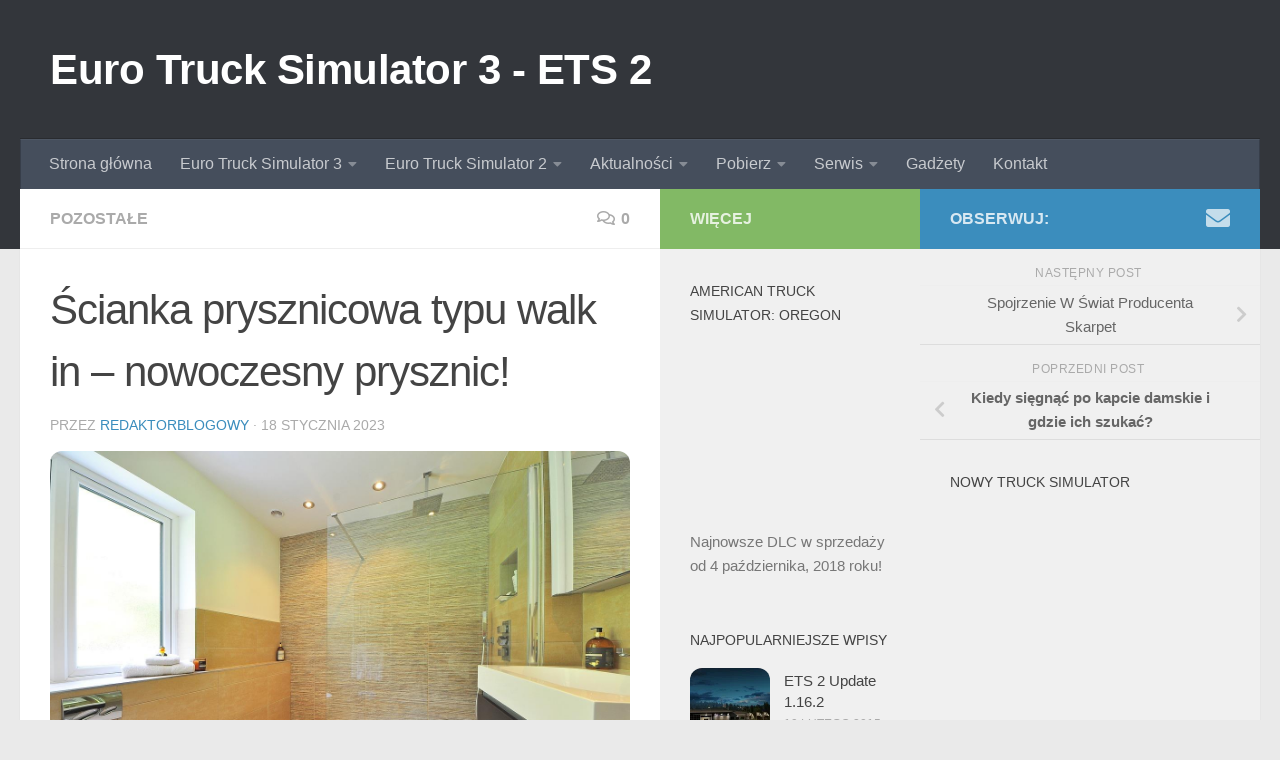

--- FILE ---
content_type: text/html; charset=UTF-8
request_url: https://ets3.pl/scianka-prysznicowa-typu-walk-in-nowoczesny-prysznic/
body_size: 20870
content:
<!DOCTYPE html><html class="no-js" lang="pl-PL"><head><script data-no-optimize="1">var litespeed_docref=sessionStorage.getItem("litespeed_docref");litespeed_docref&&(Object.defineProperty(document,"referrer",{get:function(){return litespeed_docref}}),sessionStorage.removeItem("litespeed_docref"));</script> <meta charset="UTF-8"><meta name="viewport" content="width=device-width, initial-scale=1.0"><link rel="profile" href="https://gmpg.org/xfn/11" /><link rel="pingback" href="https://ets3.pl/xmlrpc.php"><meta name='robots' content='index, follow, max-image-preview:large, max-snippet:-1, max-video-preview:-1' /><style>img:is([sizes="auto" i], [sizes^="auto," i]) { contain-intrinsic-size: 3000px 1500px }</style> <script type="litespeed/javascript">document.documentElement.className=document.documentElement.className.replace("no-js","js")</script> <title>Ścianka prysznicowa typu walk in - nowoczesny prysznic!</title><meta name="description" content="Ścianka prysznicowa typu walk in, jest świetnym rozwiązaniem dla nowoczesnych łazienek. Oprócz tego, jest to także bardzo funkcjonalne rozwiązanie dla" /><link rel="canonical" href="https://ets3.pl/scianka-prysznicowa-typu-walk-in-nowoczesny-prysznic/" /><meta property="og:locale" content="pl_PL" /><meta property="og:type" content="article" /><meta property="og:title" content="Ścianka prysznicowa typu walk in - nowoczesny prysznic!" /><meta property="og:description" content="Ścianka prysznicowa typu walk in, jest świetnym rozwiązaniem dla nowoczesnych łazienek. Oprócz tego, jest to także bardzo funkcjonalne rozwiązanie dla" /><meta property="og:url" content="https://ets3.pl/scianka-prysznicowa-typu-walk-in-nowoczesny-prysznic/" /><meta property="og:site_name" content="Euro Truck Simulator 3 - ETS 2" /><meta property="article:published_time" content="2023-01-18T09:57:52+00:00" /><meta property="article:modified_time" content="2023-01-18T09:59:07+00:00" /><meta property="og:image" content="https://ets3.pl/wp-content/uploads/2023/01/scianka.jpg" /><meta property="og:image:width" content="1280" /><meta property="og:image:height" content="850" /><meta property="og:image:type" content="image/jpeg" /><meta name="author" content="redaktorblogowy" /><meta name="twitter:label1" content="Napisane przez" /><meta name="twitter:data1" content="redaktorblogowy" /><meta name="twitter:label2" content="Szacowany czas czytania" /><meta name="twitter:data2" content="2 minuty" /> <script type="application/ld+json" class="yoast-schema-graph">{"@context":"https://schema.org","@graph":[{"@type":"Article","@id":"https://ets3.pl/scianka-prysznicowa-typu-walk-in-nowoczesny-prysznic/#article","isPartOf":{"@id":"https://ets3.pl/scianka-prysznicowa-typu-walk-in-nowoczesny-prysznic/"},"author":{"name":"redaktorblogowy","@id":"https://ets3.pl/#/schema/person/cdf400c0d4ea15ac733c49d4b7bdcae0"},"headline":"Ścianka prysznicowa typu walk in &#8211; nowoczesny prysznic!","datePublished":"2023-01-18T09:57:52+00:00","dateModified":"2023-01-18T09:59:07+00:00","mainEntityOfPage":{"@id":"https://ets3.pl/scianka-prysznicowa-typu-walk-in-nowoczesny-prysznic/"},"wordCount":336,"commentCount":0,"publisher":{"@id":"https://ets3.pl/#/schema/person/3e6db3920661a12ac738d282daa5fbe9"},"image":{"@id":"https://ets3.pl/scianka-prysznicowa-typu-walk-in-nowoczesny-prysznic/#primaryimage"},"thumbnailUrl":"https://ets3.pl/wp-content/uploads/2023/01/scianka.jpg","articleSection":["Pozostałe"],"inLanguage":"pl-PL","potentialAction":[{"@type":"CommentAction","name":"Comment","target":["https://ets3.pl/scianka-prysznicowa-typu-walk-in-nowoczesny-prysznic/#respond"]}]},{"@type":"WebPage","@id":"https://ets3.pl/scianka-prysznicowa-typu-walk-in-nowoczesny-prysznic/","url":"https://ets3.pl/scianka-prysznicowa-typu-walk-in-nowoczesny-prysznic/","name":"Ścianka prysznicowa typu walk in - nowoczesny prysznic!","isPartOf":{"@id":"https://ets3.pl/#website"},"primaryImageOfPage":{"@id":"https://ets3.pl/scianka-prysznicowa-typu-walk-in-nowoczesny-prysznic/#primaryimage"},"image":{"@id":"https://ets3.pl/scianka-prysznicowa-typu-walk-in-nowoczesny-prysznic/#primaryimage"},"thumbnailUrl":"https://ets3.pl/wp-content/uploads/2023/01/scianka.jpg","datePublished":"2023-01-18T09:57:52+00:00","dateModified":"2023-01-18T09:59:07+00:00","description":"Ścianka prysznicowa typu walk in, jest świetnym rozwiązaniem dla nowoczesnych łazienek. Oprócz tego, jest to także bardzo funkcjonalne rozwiązanie dla","breadcrumb":{"@id":"https://ets3.pl/scianka-prysznicowa-typu-walk-in-nowoczesny-prysznic/#breadcrumb"},"inLanguage":"pl-PL","potentialAction":[{"@type":"ReadAction","target":["https://ets3.pl/scianka-prysznicowa-typu-walk-in-nowoczesny-prysznic/"]}]},{"@type":"ImageObject","inLanguage":"pl-PL","@id":"https://ets3.pl/scianka-prysznicowa-typu-walk-in-nowoczesny-prysznic/#primaryimage","url":"https://ets3.pl/wp-content/uploads/2023/01/scianka.jpg","contentUrl":"https://ets3.pl/wp-content/uploads/2023/01/scianka.jpg","width":1280,"height":850},{"@type":"BreadcrumbList","@id":"https://ets3.pl/scianka-prysznicowa-typu-walk-in-nowoczesny-prysznic/#breadcrumb","itemListElement":[{"@type":"ListItem","position":1,"name":"Strona główna","item":"https://ets3.pl/"},{"@type":"ListItem","position":2,"name":"Pozostałe","item":"https://ets3.pl/category/pozostale/"},{"@type":"ListItem","position":3,"name":"Ścianka prysznicowa typu walk in &#8211; nowoczesny prysznic!"}]},{"@type":"WebSite","@id":"https://ets3.pl/#website","url":"https://ets3.pl/","name":"Euro Truck Simulator 3 - ETS 2","description":"","publisher":{"@id":"https://ets3.pl/#/schema/person/3e6db3920661a12ac738d282daa5fbe9"},"potentialAction":[{"@type":"SearchAction","target":{"@type":"EntryPoint","urlTemplate":"https://ets3.pl/?s={search_term_string}"},"query-input":{"@type":"PropertyValueSpecification","valueRequired":true,"valueName":"search_term_string"}}],"inLanguage":"pl-PL"},{"@type":["Person","Organization"],"@id":"https://ets3.pl/#/schema/person/3e6db3920661a12ac738d282daa5fbe9","name":"administrator","image":{"@type":"ImageObject","inLanguage":"pl-PL","@id":"https://ets3.pl/#/schema/person/image/","url":"https://ets3.pl/wp-content/litespeed/avatar/b592e076052afcd25c36bf145aed41a7.jpg?ver=1769534579","contentUrl":"https://ets3.pl/wp-content/litespeed/avatar/b592e076052afcd25c36bf145aed41a7.jpg?ver=1769534579","caption":"administrator"},"logo":{"@id":"https://ets3.pl/#/schema/person/image/"}},{"@type":"Person","@id":"https://ets3.pl/#/schema/person/cdf400c0d4ea15ac733c49d4b7bdcae0","name":"redaktorblogowy","image":{"@type":"ImageObject","inLanguage":"pl-PL","@id":"https://ets3.pl/#/schema/person/image/","url":"https://ets3.pl/wp-content/litespeed/avatar/57455193298c1aba75576b7bf780300a.jpg?ver=1769534579","contentUrl":"https://ets3.pl/wp-content/litespeed/avatar/57455193298c1aba75576b7bf780300a.jpg?ver=1769534579","caption":"redaktorblogowy"}}]}</script> <link rel='dns-prefetch' href='//www.googletagmanager.com' /><link rel='dns-prefetch' href='//pagead2.googlesyndication.com' /><link rel="alternate" type="application/rss+xml" title="Euro Truck Simulator 3 - ETS 2 &raquo; Kanał z wpisami" href="https://ets3.pl/feed/" /><link rel="alternate" type="application/rss+xml" title="Euro Truck Simulator 3 - ETS 2 &raquo; Kanał z komentarzami" href="https://ets3.pl/comments/feed/" /><link rel="alternate" type="application/rss+xml" title="Euro Truck Simulator 3 - ETS 2 &raquo; Ścianka prysznicowa typu walk in &#8211; nowoczesny prysznic! Kanał z komentarzami" href="https://ets3.pl/scianka-prysznicowa-typu-walk-in-nowoczesny-prysznic/feed/" /><style id="litespeed-ccss">ul{box-sizing:border-box}:root{--wp--preset--font-size--normal:16px;--wp--preset--font-size--huge:42px}.screen-reader-text{clip:rect(1px,1px,1px,1px);word-wrap:normal!important;border:0;-webkit-clip-path:inset(50%);clip-path:inset(50%);height:1px;margin:-1px;overflow:hidden;padding:0;position:absolute;width:1px}body{--wp--preset--color--black:#000;--wp--preset--color--cyan-bluish-gray:#abb8c3;--wp--preset--color--white:#fff;--wp--preset--color--pale-pink:#f78da7;--wp--preset--color--vivid-red:#cf2e2e;--wp--preset--color--luminous-vivid-orange:#ff6900;--wp--preset--color--luminous-vivid-amber:#fcb900;--wp--preset--color--light-green-cyan:#7bdcb5;--wp--preset--color--vivid-green-cyan:#00d084;--wp--preset--color--pale-cyan-blue:#8ed1fc;--wp--preset--color--vivid-cyan-blue:#0693e3;--wp--preset--color--vivid-purple:#9b51e0;--wp--preset--gradient--vivid-cyan-blue-to-vivid-purple:linear-gradient(135deg,rgba(6,147,227,1) 0%,#9b51e0 100%);--wp--preset--gradient--light-green-cyan-to-vivid-green-cyan:linear-gradient(135deg,#7adcb4 0%,#00d082 100%);--wp--preset--gradient--luminous-vivid-amber-to-luminous-vivid-orange:linear-gradient(135deg,rgba(252,185,0,1) 0%,rgba(255,105,0,1) 100%);--wp--preset--gradient--luminous-vivid-orange-to-vivid-red:linear-gradient(135deg,rgba(255,105,0,1) 0%,#cf2e2e 100%);--wp--preset--gradient--very-light-gray-to-cyan-bluish-gray:linear-gradient(135deg,#eee 0%,#a9b8c3 100%);--wp--preset--gradient--cool-to-warm-spectrum:linear-gradient(135deg,#4aeadc 0%,#9778d1 20%,#cf2aba 40%,#ee2c82 60%,#fb6962 80%,#fef84c 100%);--wp--preset--gradient--blush-light-purple:linear-gradient(135deg,#ffceec 0%,#9896f0 100%);--wp--preset--gradient--blush-bordeaux:linear-gradient(135deg,#fecda5 0%,#fe2d2d 50%,#6b003e 100%);--wp--preset--gradient--luminous-dusk:linear-gradient(135deg,#ffcb70 0%,#c751c0 50%,#4158d0 100%);--wp--preset--gradient--pale-ocean:linear-gradient(135deg,#fff5cb 0%,#b6e3d4 50%,#33a7b5 100%);--wp--preset--gradient--electric-grass:linear-gradient(135deg,#caf880 0%,#71ce7e 100%);--wp--preset--gradient--midnight:linear-gradient(135deg,#020381 0%,#2874fc 100%);--wp--preset--duotone--dark-grayscale:url('#wp-duotone-dark-grayscale');--wp--preset--duotone--grayscale:url('#wp-duotone-grayscale');--wp--preset--duotone--purple-yellow:url('#wp-duotone-purple-yellow');--wp--preset--duotone--blue-red:url('#wp-duotone-blue-red');--wp--preset--duotone--midnight:url('#wp-duotone-midnight');--wp--preset--duotone--magenta-yellow:url('#wp-duotone-magenta-yellow');--wp--preset--duotone--purple-green:url('#wp-duotone-purple-green');--wp--preset--duotone--blue-orange:url('#wp-duotone-blue-orange');--wp--preset--font-size--small:13px;--wp--preset--font-size--medium:20px;--wp--preset--font-size--large:36px;--wp--preset--font-size--x-large:42px;--wp--preset--spacing--20:.44rem;--wp--preset--spacing--30:.67rem;--wp--preset--spacing--40:1rem;--wp--preset--spacing--50:1.5rem;--wp--preset--spacing--60:2.25rem;--wp--preset--spacing--70:3.38rem;--wp--preset--spacing--80:5.06rem;--wp--preset--shadow--natural:6px 6px 9px rgba(0,0,0,.2);--wp--preset--shadow--deep:12px 12px 50px rgba(0,0,0,.4);--wp--preset--shadow--sharp:6px 6px 0px rgba(0,0,0,.2);--wp--preset--shadow--outlined:6px 6px 0px -3px rgba(255,255,255,1),6px 6px rgba(0,0,0,1);--wp--preset--shadow--crisp:6px 6px 0px rgba(0,0,0,1)}.fa-chevron-left:before{content:"\f053"}.fa-chevron-right:before{content:"\f054"}.fa-comments:before{content:"\f086"}.fa-envelope:before{content:"\f0e0"}a,article,body,center,div,form,h1,h3,header,html,i,iframe,img,label,li,nav,p,span,strong,ul{margin:0;padding:0;border:0;font:inherit;vertical-align:baseline}article,header,nav{display:block}ul{list-style:none}html{-webkit-font-smoothing:antialiased}body{background:#eaeaea;font-size:1rem;line-height:1.5em;color:#666;font-weight:300}a{color:#16cfc1;text-decoration:none}img{max-width:100%;height:auto}strong{font-weight:600}.group:after,.group:before{content:"";display:table}.group:after{clear:both}.group{zoom:1}.far,.fas{width:1em;text-align:center}button,input,label{font-family:inherit}.sidebar-toggle-arrows,[role=search].search-form label:after{font-family:'Font Awesome 5 Free';text-rendering:auto}.search-form input[type=search],input[type=submit]{margin:0;-moz-box-sizing:border-box;-webkit-box-sizing:border-box;box-sizing:border-box;-webkit-border-radius:0;border-radius:0}input[type=submit]{-moz-appearance:none;-webkit-appearance:none}.search-form input[type=search]{background:#fff;border:2px solid #ddd;color:#777;display:block;max-width:100%;padding:7px 8px}input[type=submit]{background:#16cfc1;color:#fff;padding:10px;font-weight:600;display:inline-block;border:none;-webkit-border-radius:3px;border-radius:3px}[role=search].search-form{display:-webkit-box;display:-ms-flexbox;display:flex}[role=search].search-form label{position:relative;-webkit-box-flex:1;-ms-flex:1;flex:1;margin-right:5px}[role=search].search-form label input{padding-left:26px;line-height:20px;width:100%}[role=search].search-form input[type=submit]{line-height:15px}[role=search].search-form label:after{color:#ccc;line-height:1.714em;font-size:.875em;content:"\f002";position:absolute;left:10px;top:8px;font-weight:900;-moz-osx-font-smoothing:grayscale;-webkit-font-smoothing:antialiased;font-style:normal;font-variant:normal}.sidebar-toggle-arrows{font-weight:900;-moz-osx-font-smoothing:grayscale;-webkit-font-smoothing:antialiased;font-variant:normal}h1,h3{color:#444;font-weight:600;-ms-word-wrap:break-word;word-wrap:break-word}.screen-reader-text{position:absolute;width:1px;height:1px;padding:0;margin:-1px;overflow:hidden;clip:rect(0,0,0,0);border:0}.screen-reader-text.skip-link{background-color:#f1f1f1;box-shadow:0 0 2px 2px rgba(0,0,0,.6);color:#21759b;font-weight:700;height:auto;width:auto;left:5px;line-height:normal;padding:15px 23px 14px;text-decoration:none;top:5px}.content,.main,.main-inner{position:relative}#wrapper{height:100%}.container{padding:0 20px}.container-inner{max-width:1380px;width:100%;margin:0 auto}.main{background-color:#fff!important;width:100%}.main-inner{z-index:1;min-height:600px}.content{width:100%}.hu-pad{padding:30px 30px 20px}.col-3cl .main{background-image:none}.container-inner>.main:after,.container-inner>.main:before{background-color:#f0f0f0;position:absolute;top:0;bottom:0;content:'';display:block;z-index:0}.col-3cl .main-inner{padding-right:600px}.col-3cl .container-inner>.main:after{right:0;padding-right:600px}.col-3cl .sidebar.s1{float:right;margin-right:-600px}.col-3cl .sidebar.s2{float:right;margin-right:-260px}.col-3cl .content{float:left}.sidebar{padding-bottom:20px;position:relative;z-index:2;-webkit-transform:translate3d(0,0,0);-moz-transform:translate3d(0,0,0);-o-transform:translate3d(0,0,0);transform:translate3d(0,0,0)}.sidebar .sidebar-content,.sidebar .sidebar-toggle{-webkit-transform:translate3d(0,0,0);-moz-transform:translate3d(0,0,0);-o-transform:translate3d(0,0,0);transform:translate3d(0,0,0);background:#f0f0f0}.sidebar-top{padding:15px 30px}.sidebar-top p{float:left;color:#fff;color:rgba(255,255,255,.8);font-size:1rem;font-weight:600;text-transform:uppercase;line-height:1.5rem;padding:3px 0}.sidebar-toggle{display:none;text-align:center;width:100%;height:60px;-webkit-box-shadow:inset 0 -1px 0 rgba(255,255,255,.1);box-shadow:inset 0 -1px 0 rgba(255,255,255,.1);border:none;padding:0}.sidebar-toggle i{font-size:30px;color:#fff;padding:15px 0}.sidebar-toggle-arrows{opacity:0;font-style:normal;position:relative}.collapsed .sidebar-toggle-arrows{opacity:1}.sidebar[data-position=right] .sidebar-toggle-arrows:before,.sidebar[data-position=middle-right] .sidebar-toggle-arrows:before{content:"\f100"}.sidebar.s1{width:340px;z-index:2}.sidebar.s1 .sidebar-toggle,.sidebar.s1 .sidebar-top{background:#16cfc1}@media only screen and (min-width:479px) and (max-width:960px){.sidebar.s1 .sidebar-top{background:0 0!important;border-bottom:1px solid #ddd}.sidebar.s1 .sidebar-top p{color:#666}.sidebar.s1 .sidebar-top .social-links .social-tooltip{color:#666!important}}.sidebar.s2{width:260px;z-index:1}.sidebar.s2 .sidebar-toggle,.sidebar.s2 .sidebar-top{background:#efb93f}@media only screen and (min-width:479px) and (max-width:1200px){.sidebar.s2 .sidebar-top{background:0 0!important;border-bottom:1px solid #ddd}.sidebar.s2 .sidebar-top p{color:#666}}.image-container{position:relative}.image-container img{display:block;width:100%;height:auto}.social-links{float:right;position:relative;padding-top:2px;font-size:1rem;line-height:1.5rem}.social-links li{display:inline-block;margin-left:8px;line-height:1em}.social-links li a{display:block!important;position:relative;text-align:center}.social-links .social-tooltip{color:#fff;color:rgba(255,255,255,.7);font-size:1.5rem;display:inline;position:relative;z-index:98}.nav li>a:after,.nav>li>a:after{font-weight:900;font-style:normal;font-family:'Font Awesome 5 Free';-moz-osx-font-smoothing:grayscale;-webkit-font-smoothing:antialiased;font-variant:normal}.nav-container{background:#888;z-index:99;position:relative}.ham__navbar-toggler-two{float:right;z-index:10001;margin:0;text-align:center}.nav-text{display:none;position:absolute;right:52px;font-size:1em;line-height:1.5em;padding:13px 20px}.nav li>a:after,.nav>li>a:after{display:inline-block;text-rendering:auto}.ham__navbar-toggler-two{display:none;height:50px;width:50px;position:relative;border:none;background:0 0;vertical-align:middle;border-radius:0;padding:0}.ham__navbar-toggler-two .ham__navbar-span-wrapper{padding:0 20px;height:12px;margin:19px 5px;position:relative;display:block}.ham__navbar-toggler-two .line{display:block;background:#fff;width:20px;height:1.5px;position:absolute;left:10px;-webkit-border-radius:5px;-webkit-background-clip:padding-box;-moz-border-radius:5px;-moz-background-clip:padding;border-radius:5px;background-clip:padding-box;backface-visibility:hidden}.ham__navbar-toggler-two .line.line-1{top:0}.ham__navbar-toggler-two .line.line-2{top:50%}.ham__navbar-toggler-two .line.line-3{top:100%}@media only screen and (min-width:720px){.nav,.nav>li{position:relative}.nav ul{background:#777}#header .nav-container .nav{display:block!important}.nav-wrap{height:auto!important}.nav{font-size:0}.nav li a{color:#ccc;display:block;line-height:1.25rem}.nav li>a:after{content:"\f0da";float:right;opacity:.5}.nav>li>a:after{content:"\f0d7";float:none;margin-left:6px;font-size:.875em;line-height:1.2em}.nav li>a:only-child:after{content:"";margin:0}.nav>li{font-size:1rem;border-right:1px solid #999;display:inline-block}.nav>li>a{padding:15px 14px}.nav li.current-post-parent>a{color:#fff}.nav ul{display:none;position:absolute;left:0;top:50px;width:180px;padding:10px 0;z-index:2;-webkit-transform:translateZ(0);-webkit-box-shadow:0 2px 2px rgba(0,0,0,.15);box-shadow:0 2px 2px rgba(0,0,0,.15)}.nav ul li{font-size:.875rem;position:relative;display:block;padding:0}.nav ul li a{padding:10px 20px}.nav ul li:last-child{border-bottom:0!important}}@media only screen and (max-width:719px){.nav,.nav-wrap{float:left;width:100%}.nav-wrap{position:relative}#header .nav-container .nav{display:none}.ham__navbar-toggler-two,.nav li a,.nav ul,.nav-text{display:block}.nav{font-weight:400}.nav-container{text-transform:none}.nav-wrap{overflow:hidden}.nav li a{line-height:1.6em;padding:8px 13px}.nav>li{font-size:.9375em}.nav li.current-post-parent>a{color:#fff}.nav ul a{padding-left:37px}.nav ul li{font-size:.85rem;font-weight:300}.nav ul li a{padding-top:6px;padding-bottom:6px}}#header,#header .container-inner{position:relative}#header{background:#454e5c;padding-bottom:60px}#header .hu-pad{padding-top:30px;padding-bottom:30px}.mobile-title-logo-in-header{display:none}.site-title{font-size:2.625em;font-weight:600;letter-spacing:-.5px;float:left;line-height:1.4285em;padding:10px 0}.site-title a{display:block;color:#fff;max-width:100%}#header #nav-mobile{background-color:#454e5c}#nav-header.nav-container{background:#454e5c;z-index:97;-webkit-box-shadow:inset 0 1px 0 rgba(255,255,255,.05),0 -1px 0 rgba(0,0,0,.2),inset 1px 0 0 rgba(0,0,0,.2),inset -1px 0 0 rgba(0,0,0,.2);box-shadow:inset 0 1px 0 rgba(255,255,255,.05),0 -1px 0 rgba(0,0,0,.2),inset 1px 0 0 rgba(0,0,0,.2),inset -1px 0 0 rgba(0,0,0,.2)}#nav-header .container{padding:0 15px}#nav-header .nav-text{color:#fff;color:rgba(255,255,255,.7)}.mobile-menu{display:none}.mobile-menu .mobile-search{-moz-box-sizing:border-box;-webkit-box-sizing:border-box;box-sizing:border-box;padding:6px 14px 15px}@media only screen and (min-width:720px){.nav ul.sub-menu{display:none}#nav-header .nav li a{color:#fff;color:rgba(255,255,255,.7)}#nav-header .nav>li{border-right:none}#nav-header .nav li.current-post-parent>a{color:#fff}#nav-header .nav ul{background:url(/wp-content/themes/hueman/assets/front/img/opacity-10.png) #454e5c}#nav-header .nav ul li{box-shadow:0 1px 0 rgba(255,255,255,.06);-webkit-box-shadow:0 1px 0 rgba(255,255,255,.06)}#nav-header .nav ul li:last-child{box-shadow:none;-webkit-box-shadow:none}}@media only screen and (max-width:719px){#header{z-index:9999}#header .logo-tagline-group{display:none}#nav-header.nav-container{border-left:0;border-right:0}#nav-header .container{padding:0}#nav-header .nav{padding-bottom:20px}#header .nav-container .nav li a{color:#fff;color:rgba(255,255,255,.9);border-top:1px solid rgba(255,255,255,.06)}#header .nav-container .nav li.current-post-parent>a{text-decoration:underline;background:rgba(0,0,0,.15);color:#fff}.mobile-menu{display:block}.desktop-menu{display:none}.header-mobile-sticky .mobile-sticky{position:fixed;width:100%}.header-mobile-sticky #header{min-height:50px}}@media only screen and (max-width:719px){#header .mobile-title-logo-in-header{display:block;float:left;height:50px;line-height:50px;width:75vw;position:relative}#header .mobile-title-logo-in-header .site-title{height:100%;width:auto;z-index:3;overflow:hidden;left:13px;position:relative;max-width:72vw;line-height:inherit;padding:0}#header .mobile-title-logo-in-header .site-title a{font-size:.6em;text-align:left;white-space:nowrap;overflow:hidden;text-overflow:ellipsis;vertical-align:middle;display:inline-block;top:50%;-webkit-transform:translateY(-50%);-moz-transform:translateY(-50%);-o-transform:translateY(-50%);transform:translateY(-50%);position:absolute;color:#fff}}#page{padding-bottom:60px;margin-top:-60px}#page .container-inner{background:#fff;-webkit-box-shadow:0 1px 1px rgba(0,0,0,.1);box-shadow:0 1px 1px rgba(0,0,0,.1)}.content .post{position:relative}.single .post{margin-bottom:40px}.post-title{color:#444;margin-bottom:10px;font-size:1.375em;font-weight:400;line-height:1.5em;-ms-word-wrap:break-word;word-wrap:break-word}.single .post-title{font-size:2.62em;letter-spacing:-1px;line-height:1.5em}.post-byline{font-size:.875em;font-weight:400;color:#aaa;text-transform:uppercase;margin-bottom:1em}.post-nav li{width:100%;display:inline;float:left;text-align:center;min-height:4.56em}.post-nav li a{position:relative;display:block;padding:.3em 40px}.post-nav li i{color:#ccc;font-size:1.125em;position:absolute;top:50%;margin-top:-10px}.post-nav li>strong{display:block;font-size:.75em;color:#aaa;letter-spacing:.5px;font-weight:400;text-transform:uppercase;padding-top:1em}.post-nav li a span{font-size:.9375em;color:#666}.post-nav li.previous i{left:10px}.post-nav li.next i{right:10px}.page-title{background:#fff;position:relative;padding-top:18px;padding-bottom:17px;border-bottom:1px solid #eee;color:#666;font-size:1em;font-weight:600;text-transform:uppercase;line-height:1.5rem}.sidebar .post-nav li a,.sidebar .post-nav li.next a,.sidebar .post-nav li.previous a{border-bottom:1px solid #ddd}.page-title a{color:#aaa}.page-title i{margin-right:8px}.page-title .meta-single li{float:left;margin-right:14px}.page-title .meta-single li.comments{float:right;margin-right:0}.sidebar .post-nav li a{border-top:1px solid #eee}.content .post{overflow:visible}.widget_text>h3{margin-bottom:1em}.widget,.widget>h3{font-size:.9375em}.widget{color:#777;overflow:hidden}.widget a{color:#777}.widget>h3{font-weight:400;text-transform:uppercase;margin-bottom:6px}.sidebar .widget{padding:30px 30px 20px}.widget div>ul li a:before{font-family:'Font Awesome 5 Free';font-weight:900;-moz-osx-font-smoothing:grayscale;-webkit-font-smoothing:antialiased;font-style:normal;font-variant:normal;text-rendering:auto;font-size:12px;margin-right:6px;color:#ccc;display:inline-block!important;width:1em;text-align:center}.alx-tab li{padding:10px 0;border-bottom:1px solid #e4e4e4}.alx-tab li{font-weight:400;line-height:1.4em;overflow:hidden}.alx-tab img{display:block;width:100%;height:auto}.alx-tab.thumbs-enabled li{padding-left:94px}.alx-tab .tab-item-thumbnail{width:80px;height:80px;margin-left:-94px;float:left;display:-webkit-box;display:-ms-flexbox;display:flex;-webkit-box-pack:center;-ms-flex-pack:center;justify-content:center;-webkit-box-align:center;-ms-flex-align:center;align-items:center}.commentlist .says{display:none}.alx-tab .tab-item-thumbnail{position:relative}.alx-tab .tab-item-title a{color:#444}.alx-tab .tab-item-title{margin:2px 0;-ms-word-wrap:break-word;word-wrap:break-word}.alx-tab .tab-item-date{text-transform:uppercase;color:#aaa;font-size:.8125em}#cancel-comment-reply-link{color:#999;display:block;position:absolute;bottom:26px;right:20px;font-size:.75em}#wrapper,.container-inner{min-width:320px}@media only screen and (min-width:480px) and (max-width:1200px){.container{padding:0 10px}.s2.collapsed{width:50px;-webkit-box-shadow:none!important;-moz-box-shadow:none!important;box-shadow:none!important}.s2.collapsed .sidebar-content{display:none;float:left;width:100%}.sidebar.s2 .sidebar-toggle{display:block}.s2.collapsed .sidebar-content{opacity:0}}@media only screen and (min-width:961px) and (max-width:1200px){.col-3cl .main{background-image:none}.col-3cl .container-inner>.main:after,.col-3cl .main-inner{padding-right:390px}.col-3cl .s1.collapsed{margin-right:-390px}.col-3cl .s2.collapsed{margin-right:-50px}}@media only screen and (min-width:480px) and (max-width:960px){.s1.collapsed{width:50px;-webkit-box-shadow:none!important;-moz-box-shadow:none!important;box-shadow:none!important}.s1.collapsed .sidebar-content{opacity:0;display:none;float:left;width:100%}.sidebar.s1 .sidebar-toggle{display:block}.col-3cl .main{background-image:none}.col-3cl .container-inner>.main:after,.col-3cl .main-inner{padding-right:100px}.col-3cl .s1.collapsed{margin-right:-100px}.col-3cl .s2.collapsed{margin-right:-50px}}@media only screen and (max-width:719px){.container{padding:0}.page-title.hu-pad{padding-top:12px;padding-bottom:12px}.sidebar-toggle{height:50px}.sidebar-toggle i{padding:10px 0}.hu-pad{padding:20px 20px 10px}#header .hu-pad{padding-top:0}#header,#header .hu-pad{padding-bottom:0}.site-title{padding:30px 0;width:100%;float:none;line-height:1.19em;font-size:2.2em}.site-title a{text-align:center}#page{margin-top:0;padding-bottom:10px}.page-title{font-size:.875em}.single .post-title{font-size:1.375em;line-height:1.5em;letter-spacing:0}.post-byline{font-size:.8125em}}@media only screen and (max-width:479px){.content,.sidebar[class*=s]{width:100%;float:none;margin-right:0!important;margin-left:0!important}.sidebar[class*=s]{background:#f0f0f0;display:block;float:none}.main,.main-inner{background-image:none!important;padding:0!important}.sidebar.s2{right:0!important;left:0!important}.container-inner>.main:after,.container-inner>.main:before{display:none}.hu-pad{padding:15px 15px 5px}.sidebar .widget,.sidebar-top{padding-left:15px!important;padding-right:15px!important}.site-title{font-size:2em}}body{font-family:'Titillium Web',Arial,sans-serif;font-size:1rem}@media only screen and (min-width:720px){.nav>li{font-size:1rem}}a{color:#3b8dbd}input[type=submit],.sidebar.s1 .sidebar-top,.sidebar.s1 .sidebar-toggle{background-color:#3b8dbd}.sidebar.s2 .sidebar-top,.sidebar.s2 .sidebar-toggle{background-color:#82b965}#header{background-color:#33363b}@media only screen and (min-width:720px){#nav-header .nav ul{background-color:#33363b}}#header #nav-mobile{background-color:#33363b}#nav-header.nav-container{background-color:}@media only screen and (min-width:720px){#nav-header .nav ul{background-color:}}img{-webkit-border-radius:12px;border-radius:12px}body{background-color:#eaeaea}.far{font-weight:400}.far,.fas{-moz-osx-font-smoothing:grayscale;-webkit-font-smoothing:antialiased;display:inline-block;font-style:normal;font-variant:normal;text-rendering:auto;line-height:1}.fa-chevron-left:before{content:"\f053"}.fa-chevron-right:before{content:"\f054"}.fa-comments:before{content:"\f086"}.fa-envelope:before{content:"\f0e0"}.far,.fas{font-family:'Font Awesome 5 Free'}.fas{font-weight:900}</style><link rel="preload" data-asynced="1" data-optimized="2" as="style" onload="this.onload=null;this.rel='stylesheet'" href="https://ets3.pl/wp-content/litespeed/ucss/8bb5b0b512d9d0239345d17425d9c918.css?ver=aa6b1" /><script data-optimized="1" type="litespeed/javascript" data-src="https://ets3.pl/wp-content/plugins/litespeed-cache/assets/js/css_async.min.js"></script> <style id='classic-theme-styles-inline-css'>/*! This file is auto-generated */
.wp-block-button__link{color:#fff;background-color:#32373c;border-radius:9999px;box-shadow:none;text-decoration:none;padding:calc(.667em + 2px) calc(1.333em + 2px);font-size:1.125em}.wp-block-file__button{background:#32373c;color:#fff;text-decoration:none}</style><style id='global-styles-inline-css'>:root{--wp--preset--aspect-ratio--square: 1;--wp--preset--aspect-ratio--4-3: 4/3;--wp--preset--aspect-ratio--3-4: 3/4;--wp--preset--aspect-ratio--3-2: 3/2;--wp--preset--aspect-ratio--2-3: 2/3;--wp--preset--aspect-ratio--16-9: 16/9;--wp--preset--aspect-ratio--9-16: 9/16;--wp--preset--color--black: #000000;--wp--preset--color--cyan-bluish-gray: #abb8c3;--wp--preset--color--white: #ffffff;--wp--preset--color--pale-pink: #f78da7;--wp--preset--color--vivid-red: #cf2e2e;--wp--preset--color--luminous-vivid-orange: #ff6900;--wp--preset--color--luminous-vivid-amber: #fcb900;--wp--preset--color--light-green-cyan: #7bdcb5;--wp--preset--color--vivid-green-cyan: #00d084;--wp--preset--color--pale-cyan-blue: #8ed1fc;--wp--preset--color--vivid-cyan-blue: #0693e3;--wp--preset--color--vivid-purple: #9b51e0;--wp--preset--gradient--vivid-cyan-blue-to-vivid-purple: linear-gradient(135deg,rgba(6,147,227,1) 0%,rgb(155,81,224) 100%);--wp--preset--gradient--light-green-cyan-to-vivid-green-cyan: linear-gradient(135deg,rgb(122,220,180) 0%,rgb(0,208,130) 100%);--wp--preset--gradient--luminous-vivid-amber-to-luminous-vivid-orange: linear-gradient(135deg,rgba(252,185,0,1) 0%,rgba(255,105,0,1) 100%);--wp--preset--gradient--luminous-vivid-orange-to-vivid-red: linear-gradient(135deg,rgba(255,105,0,1) 0%,rgb(207,46,46) 100%);--wp--preset--gradient--very-light-gray-to-cyan-bluish-gray: linear-gradient(135deg,rgb(238,238,238) 0%,rgb(169,184,195) 100%);--wp--preset--gradient--cool-to-warm-spectrum: linear-gradient(135deg,rgb(74,234,220) 0%,rgb(151,120,209) 20%,rgb(207,42,186) 40%,rgb(238,44,130) 60%,rgb(251,105,98) 80%,rgb(254,248,76) 100%);--wp--preset--gradient--blush-light-purple: linear-gradient(135deg,rgb(255,206,236) 0%,rgb(152,150,240) 100%);--wp--preset--gradient--blush-bordeaux: linear-gradient(135deg,rgb(254,205,165) 0%,rgb(254,45,45) 50%,rgb(107,0,62) 100%);--wp--preset--gradient--luminous-dusk: linear-gradient(135deg,rgb(255,203,112) 0%,rgb(199,81,192) 50%,rgb(65,88,208) 100%);--wp--preset--gradient--pale-ocean: linear-gradient(135deg,rgb(255,245,203) 0%,rgb(182,227,212) 50%,rgb(51,167,181) 100%);--wp--preset--gradient--electric-grass: linear-gradient(135deg,rgb(202,248,128) 0%,rgb(113,206,126) 100%);--wp--preset--gradient--midnight: linear-gradient(135deg,rgb(2,3,129) 0%,rgb(40,116,252) 100%);--wp--preset--font-size--small: 13px;--wp--preset--font-size--medium: 20px;--wp--preset--font-size--large: 36px;--wp--preset--font-size--x-large: 42px;--wp--preset--spacing--20: 0.44rem;--wp--preset--spacing--30: 0.67rem;--wp--preset--spacing--40: 1rem;--wp--preset--spacing--50: 1.5rem;--wp--preset--spacing--60: 2.25rem;--wp--preset--spacing--70: 3.38rem;--wp--preset--spacing--80: 5.06rem;--wp--preset--shadow--natural: 6px 6px 9px rgba(0, 0, 0, 0.2);--wp--preset--shadow--deep: 12px 12px 50px rgba(0, 0, 0, 0.4);--wp--preset--shadow--sharp: 6px 6px 0px rgba(0, 0, 0, 0.2);--wp--preset--shadow--outlined: 6px 6px 0px -3px rgba(255, 255, 255, 1), 6px 6px rgba(0, 0, 0, 1);--wp--preset--shadow--crisp: 6px 6px 0px rgba(0, 0, 0, 1);}:where(.is-layout-flex){gap: 0.5em;}:where(.is-layout-grid){gap: 0.5em;}body .is-layout-flex{display: flex;}.is-layout-flex{flex-wrap: wrap;align-items: center;}.is-layout-flex > :is(*, div){margin: 0;}body .is-layout-grid{display: grid;}.is-layout-grid > :is(*, div){margin: 0;}:where(.wp-block-columns.is-layout-flex){gap: 2em;}:where(.wp-block-columns.is-layout-grid){gap: 2em;}:where(.wp-block-post-template.is-layout-flex){gap: 1.25em;}:where(.wp-block-post-template.is-layout-grid){gap: 1.25em;}.has-black-color{color: var(--wp--preset--color--black) !important;}.has-cyan-bluish-gray-color{color: var(--wp--preset--color--cyan-bluish-gray) !important;}.has-white-color{color: var(--wp--preset--color--white) !important;}.has-pale-pink-color{color: var(--wp--preset--color--pale-pink) !important;}.has-vivid-red-color{color: var(--wp--preset--color--vivid-red) !important;}.has-luminous-vivid-orange-color{color: var(--wp--preset--color--luminous-vivid-orange) !important;}.has-luminous-vivid-amber-color{color: var(--wp--preset--color--luminous-vivid-amber) !important;}.has-light-green-cyan-color{color: var(--wp--preset--color--light-green-cyan) !important;}.has-vivid-green-cyan-color{color: var(--wp--preset--color--vivid-green-cyan) !important;}.has-pale-cyan-blue-color{color: var(--wp--preset--color--pale-cyan-blue) !important;}.has-vivid-cyan-blue-color{color: var(--wp--preset--color--vivid-cyan-blue) !important;}.has-vivid-purple-color{color: var(--wp--preset--color--vivid-purple) !important;}.has-black-background-color{background-color: var(--wp--preset--color--black) !important;}.has-cyan-bluish-gray-background-color{background-color: var(--wp--preset--color--cyan-bluish-gray) !important;}.has-white-background-color{background-color: var(--wp--preset--color--white) !important;}.has-pale-pink-background-color{background-color: var(--wp--preset--color--pale-pink) !important;}.has-vivid-red-background-color{background-color: var(--wp--preset--color--vivid-red) !important;}.has-luminous-vivid-orange-background-color{background-color: var(--wp--preset--color--luminous-vivid-orange) !important;}.has-luminous-vivid-amber-background-color{background-color: var(--wp--preset--color--luminous-vivid-amber) !important;}.has-light-green-cyan-background-color{background-color: var(--wp--preset--color--light-green-cyan) !important;}.has-vivid-green-cyan-background-color{background-color: var(--wp--preset--color--vivid-green-cyan) !important;}.has-pale-cyan-blue-background-color{background-color: var(--wp--preset--color--pale-cyan-blue) !important;}.has-vivid-cyan-blue-background-color{background-color: var(--wp--preset--color--vivid-cyan-blue) !important;}.has-vivid-purple-background-color{background-color: var(--wp--preset--color--vivid-purple) !important;}.has-black-border-color{border-color: var(--wp--preset--color--black) !important;}.has-cyan-bluish-gray-border-color{border-color: var(--wp--preset--color--cyan-bluish-gray) !important;}.has-white-border-color{border-color: var(--wp--preset--color--white) !important;}.has-pale-pink-border-color{border-color: var(--wp--preset--color--pale-pink) !important;}.has-vivid-red-border-color{border-color: var(--wp--preset--color--vivid-red) !important;}.has-luminous-vivid-orange-border-color{border-color: var(--wp--preset--color--luminous-vivid-orange) !important;}.has-luminous-vivid-amber-border-color{border-color: var(--wp--preset--color--luminous-vivid-amber) !important;}.has-light-green-cyan-border-color{border-color: var(--wp--preset--color--light-green-cyan) !important;}.has-vivid-green-cyan-border-color{border-color: var(--wp--preset--color--vivid-green-cyan) !important;}.has-pale-cyan-blue-border-color{border-color: var(--wp--preset--color--pale-cyan-blue) !important;}.has-vivid-cyan-blue-border-color{border-color: var(--wp--preset--color--vivid-cyan-blue) !important;}.has-vivid-purple-border-color{border-color: var(--wp--preset--color--vivid-purple) !important;}.has-vivid-cyan-blue-to-vivid-purple-gradient-background{background: var(--wp--preset--gradient--vivid-cyan-blue-to-vivid-purple) !important;}.has-light-green-cyan-to-vivid-green-cyan-gradient-background{background: var(--wp--preset--gradient--light-green-cyan-to-vivid-green-cyan) !important;}.has-luminous-vivid-amber-to-luminous-vivid-orange-gradient-background{background: var(--wp--preset--gradient--luminous-vivid-amber-to-luminous-vivid-orange) !important;}.has-luminous-vivid-orange-to-vivid-red-gradient-background{background: var(--wp--preset--gradient--luminous-vivid-orange-to-vivid-red) !important;}.has-very-light-gray-to-cyan-bluish-gray-gradient-background{background: var(--wp--preset--gradient--very-light-gray-to-cyan-bluish-gray) !important;}.has-cool-to-warm-spectrum-gradient-background{background: var(--wp--preset--gradient--cool-to-warm-spectrum) !important;}.has-blush-light-purple-gradient-background{background: var(--wp--preset--gradient--blush-light-purple) !important;}.has-blush-bordeaux-gradient-background{background: var(--wp--preset--gradient--blush-bordeaux) !important;}.has-luminous-dusk-gradient-background{background: var(--wp--preset--gradient--luminous-dusk) !important;}.has-pale-ocean-gradient-background{background: var(--wp--preset--gradient--pale-ocean) !important;}.has-electric-grass-gradient-background{background: var(--wp--preset--gradient--electric-grass) !important;}.has-midnight-gradient-background{background: var(--wp--preset--gradient--midnight) !important;}.has-small-font-size{font-size: var(--wp--preset--font-size--small) !important;}.has-medium-font-size{font-size: var(--wp--preset--font-size--medium) !important;}.has-large-font-size{font-size: var(--wp--preset--font-size--large) !important;}.has-x-large-font-size{font-size: var(--wp--preset--font-size--x-large) !important;}
:where(.wp-block-post-template.is-layout-flex){gap: 1.25em;}:where(.wp-block-post-template.is-layout-grid){gap: 1.25em;}
:where(.wp-block-columns.is-layout-flex){gap: 2em;}:where(.wp-block-columns.is-layout-grid){gap: 2em;}
:root :where(.wp-block-pullquote){font-size: 1.5em;line-height: 1.6;}</style><style id='hueman-main-style-inline-css'>body { font-family:'Titillium Web', Arial, sans-serif;font-size:1.00rem }@media only screen and (min-width: 720px) {
        .nav > li { font-size:1.00rem; }
      }::selection { background-color: #3b8dbd; }
::-moz-selection { background-color: #3b8dbd; }a,a>span.hu-external::after,.themeform label .required,#flexslider-featured .flex-direction-nav .flex-next:hover,#flexslider-featured .flex-direction-nav .flex-prev:hover,.post-hover:hover .post-title a,.post-title a:hover,.sidebar.s1 .post-nav li a:hover i,.content .post-nav li a:hover i,.post-related a:hover,.sidebar.s1 .widget_rss ul li a,#footer .widget_rss ul li a,.sidebar.s1 .widget_calendar a,#footer .widget_calendar a,.sidebar.s1 .alx-tab .tab-item-category a,.sidebar.s1 .alx-posts .post-item-category a,.sidebar.s1 .alx-tab li:hover .tab-item-title a,.sidebar.s1 .alx-tab li:hover .tab-item-comment a,.sidebar.s1 .alx-posts li:hover .post-item-title a,#footer .alx-tab .tab-item-category a,#footer .alx-posts .post-item-category a,#footer .alx-tab li:hover .tab-item-title a,#footer .alx-tab li:hover .tab-item-comment a,#footer .alx-posts li:hover .post-item-title a,.comment-tabs li.active a,.comment-awaiting-moderation,.child-menu a:hover,.child-menu .current_page_item > a,.wp-pagenavi a{ color: #3b8dbd; }input[type="submit"],.themeform button[type="submit"],.sidebar.s1 .sidebar-top,.sidebar.s1 .sidebar-toggle,#flexslider-featured .flex-control-nav li a.flex-active,.post-tags a:hover,.sidebar.s1 .widget_calendar caption,#footer .widget_calendar caption,.author-bio .bio-avatar:after,.commentlist li.bypostauthor > .comment-body:after,.commentlist li.comment-author-admin > .comment-body:after{ background-color: #3b8dbd; }.post-format .format-container { border-color: #3b8dbd; }.sidebar.s1 .alx-tabs-nav li.active a,#footer .alx-tabs-nav li.active a,.comment-tabs li.active a,.wp-pagenavi a:hover,.wp-pagenavi a:active,.wp-pagenavi span.current{ border-bottom-color: #3b8dbd!important; }.sidebar.s2 .post-nav li a:hover i,
.sidebar.s2 .widget_rss ul li a,
.sidebar.s2 .widget_calendar a,
.sidebar.s2 .alx-tab .tab-item-category a,
.sidebar.s2 .alx-posts .post-item-category a,
.sidebar.s2 .alx-tab li:hover .tab-item-title a,
.sidebar.s2 .alx-tab li:hover .tab-item-comment a,
.sidebar.s2 .alx-posts li:hover .post-item-title a { color: #82b965; }
.sidebar.s2 .sidebar-top,.sidebar.s2 .sidebar-toggle,.post-comments,.jp-play-bar,.jp-volume-bar-value,.sidebar.s2 .widget_calendar caption{ background-color: #82b965; }.sidebar.s2 .alx-tabs-nav li.active a { border-bottom-color: #82b965; }
.post-comments::before { border-right-color: #82b965; }
      .search-expand,
              #nav-topbar.nav-container { background-color: #26272b}@media only screen and (min-width: 720px) {
                #nav-topbar .nav ul { background-color: #26272b; }
              }.is-scrolled #header .nav-container.desktop-sticky,
              .is-scrolled #header .search-expand { background-color: #26272b; background-color: rgba(38,39,43,0.90) }.is-scrolled .topbar-transparent #nav-topbar.desktop-sticky .nav ul { background-color: #26272b; background-color: rgba(38,39,43,0.95) }#header { background-color: #33363b; }
@media only screen and (min-width: 720px) {
  #nav-header .nav ul { background-color: #33363b; }
}
        #header #nav-mobile { background-color: #33363b; }.is-scrolled #header #nav-mobile { background-color: #33363b; background-color: rgba(51,54,59,0.90) }#nav-header.nav-container, #main-header-search .search-expand { background-color: ; }
@media only screen and (min-width: 720px) {
  #nav-header .nav ul { background-color: ; }
}
        img { -webkit-border-radius: 12px; border-radius: 12px; }body { background-color: #eaeaea; }</style> <script type="litespeed/javascript" data-src="https://ets3.pl/wp-includes/js/jquery/jquery.min.js" id="jquery-core-js"></script> 
 <script type="litespeed/javascript" data-src="https://www.googletagmanager.com/gtag/js?id=GT-MKT7SJJ" id="google_gtagjs-js"></script> <script id="google_gtagjs-js-after" type="litespeed/javascript">window.dataLayer=window.dataLayer||[];function gtag(){dataLayer.push(arguments)}
gtag("set","linker",{"domains":["ets3.pl"]});gtag("js",new Date());gtag("set","developer_id.dZTNiMT",!0);gtag("config","GT-MKT7SJJ")</script> <link rel="https://api.w.org/" href="https://ets3.pl/wp-json/" /><link rel="alternate" title="JSON" type="application/json" href="https://ets3.pl/wp-json/wp/v2/posts/701" /><link rel="EditURI" type="application/rsd+xml" title="RSD" href="https://ets3.pl/xmlrpc.php?rsd" /><meta name="generator" content="WordPress 6.8.3" /><link rel='shortlink' href='https://ets3.pl/?p=701' /><link rel="alternate" title="oEmbed (JSON)" type="application/json+oembed" href="https://ets3.pl/wp-json/oembed/1.0/embed?url=https%3A%2F%2Fets3.pl%2Fscianka-prysznicowa-typu-walk-in-nowoczesny-prysznic%2F" /><link rel="alternate" title="oEmbed (XML)" type="text/xml+oembed" href="https://ets3.pl/wp-json/oembed/1.0/embed?url=https%3A%2F%2Fets3.pl%2Fscianka-prysznicowa-typu-walk-in-nowoczesny-prysznic%2F&#038;format=xml" /><meta name="generator" content="Site Kit by Google 1.165.0" /><link rel="preload" as="font" type="font/woff2" href="https://ets3.pl/wp-content/themes/hueman/assets/front/webfonts/fa-brands-400.woff2?v=5.15.2" crossorigin="anonymous"/><link rel="preload" as="font" type="font/woff2" href="https://ets3.pl/wp-content/themes/hueman/assets/front/webfonts/fa-regular-400.woff2?v=5.15.2" crossorigin="anonymous"/><link rel="preload" as="font" type="font/woff2" href="https://ets3.pl/wp-content/themes/hueman/assets/front/webfonts/fa-solid-900.woff2?v=5.15.2" crossorigin="anonymous"/>
<!--[if lt IE 9]> <script src="https://ets3.pl/wp-content/themes/hueman/assets/front/js/ie/html5shiv-printshiv.min.js"></script> <script src="https://ets3.pl/wp-content/themes/hueman/assets/front/js/ie/selectivizr.js"></script> <![endif]--><meta name="google-adsense-platform-account" content="ca-host-pub-2644536267352236"><meta name="google-adsense-platform-domain" content="sitekit.withgoogle.com"><link rel="amphtml" href="https://ets3.pl/scianka-prysznicowa-typu-walk-in-nowoczesny-prysznic/amp/">
 <script type="litespeed/javascript" data-src="https://pagead2.googlesyndication.com/pagead/js/adsbygoogle.js?client=ca-pub-6391732204241136&amp;host=ca-host-pub-2644536267352236" crossorigin="anonymous"></script> <link rel="icon" href="https://ets3.pl/wp-content/uploads/2020/09/cropped-maxresdefault-32x32.jpg" sizes="32x32" /><link rel="icon" href="https://ets3.pl/wp-content/uploads/2020/09/cropped-maxresdefault-192x192.jpg" sizes="192x192" /><link rel="apple-touch-icon" href="https://ets3.pl/wp-content/uploads/2020/09/cropped-maxresdefault-180x180.jpg" /><meta name="msapplication-TileImage" content="https://ets3.pl/wp-content/uploads/2020/09/cropped-maxresdefault-270x270.jpg" /> <script custom-element="amp-auto-ads"
        type="litespeed/javascript" data-src="https://cdn.ampproject.org/v0/amp-auto-ads-0.1.js"></script> </head><body class="wp-singular post-template-default single single-post postid-701 single-format-standard wp-embed-responsive wp-theme-hueman col-3cl full-width header-desktop-sticky header-mobile-sticky hueman-3-7-27 chrome">
<amp-auto-ads type="adsense"
data-ad-client="ca-pub-6391732204241136">
</amp-auto-ads><div id="wrapper">
<a class="screen-reader-text skip-link" href="#content">Przeskocz do treści</a><header id="header" class="main-menu-mobile-on one-mobile-menu main_menu header-ads-desktop  topbar-transparent no-header-img"><nav class="nav-container group mobile-menu mobile-sticky " id="nav-mobile" data-menu-id="header-1"><div class="mobile-title-logo-in-header"><p class="site-title">                  <a class="custom-logo-link" href="https://ets3.pl/" rel="home" title="Euro Truck Simulator 3 - ETS 2 | Strona główna">Euro Truck Simulator 3 - ETS 2</a></p></div>
<button class="ham__navbar-toggler-two collapsed" title="Menu" aria-expanded="false">
<span class="ham__navbar-span-wrapper">
<span class="line line-1"></span>
<span class="line line-2"></span>
<span class="line line-3"></span>
</span>
</button><div class="nav-text"></div><div class="nav-wrap container"><ul class="nav container-inner group mobile-search"><li><form role="search" method="get" class="search-form" action="https://ets3.pl/">
<label>
<span class="screen-reader-text">Szukaj:</span>
<input type="search" class="search-field" placeholder="Szukaj &hellip;" value="" name="s" />
</label>
<input type="submit" class="search-submit" value="Szukaj" /></form></li></ul><ul id="menu-primary" class="nav container-inner group"><li id="menu-item-19" class="menu-item menu-item-type-custom menu-item-object-custom menu-item-home menu-item-19"><a href="https://ets3.pl">Strona główna</a></li><li id="menu-item-27" class="menu-item menu-item-type-custom menu-item-object-custom menu-item-home menu-item-has-children menu-item-27"><a href="https://ets3.pl/#">Euro Truck Simulator 3</a><ul class="sub-menu"><li id="menu-item-54" class="menu-item menu-item-type-post_type menu-item-object-page menu-item-54"><a href="https://ets3.pl/opis-gry-euro-truck-simulator-3/">Opis gry</a></li><li id="menu-item-52" class="menu-item menu-item-type-post_type menu-item-object-page menu-item-52"><a href="https://ets3.pl/wymagania-euro-truck-simulator-3/">Wymagania</a></li><li id="menu-item-50" class="menu-item menu-item-type-post_type menu-item-object-page menu-item-50"><a href="https://ets3.pl/zdjecia-euro-truck-simulator-3/">Zdjęcia</a></li><li id="menu-item-48" class="menu-item menu-item-type-post_type menu-item-object-page menu-item-48"><a href="https://ets3.pl/video-euro-truck-simulator-3/">Video</a></li></ul></li><li id="menu-item-26" class="menu-item menu-item-type-custom menu-item-object-custom menu-item-home menu-item-has-children menu-item-26"><a href="https://ets3.pl/#">Euro Truck Simulator 2</a><ul class="sub-menu"><li id="menu-item-55" class="menu-item menu-item-type-post_type menu-item-object-page menu-item-55"><a href="https://ets3.pl/opis-gry-euro-truck-simulator-2/">Opis gry</a></li><li id="menu-item-53" class="menu-item menu-item-type-post_type menu-item-object-page menu-item-53"><a href="https://ets3.pl/wymagania-euro-truck-simulator-2/">Wymagania</a></li><li id="menu-item-51" class="menu-item menu-item-type-post_type menu-item-object-page menu-item-51"><a href="https://ets3.pl/zdjecia-euro-truck-simulator-2/">Zdjęcia</a></li><li id="menu-item-49" class="menu-item menu-item-type-post_type menu-item-object-page menu-item-49"><a href="https://ets3.pl/video-euro-truck-simulator-2/">Video</a></li></ul></li><li id="menu-item-20" class="menu-item menu-item-type-custom menu-item-object-custom menu-item-home menu-item-has-children menu-item-20"><a href="https://ets3.pl/#">Aktualności</a><ul class="sub-menu"><li id="menu-item-24" class="menu-item menu-item-type-taxonomy menu-item-object-category menu-item-24"><a href="https://ets3.pl/category/ets-3/">ETS 3</a></li><li id="menu-item-23" class="menu-item menu-item-type-taxonomy menu-item-object-category menu-item-23"><a href="https://ets3.pl/category/ets-2/">ETS 2</a></li><li id="menu-item-21" class="menu-item menu-item-type-taxonomy menu-item-object-category menu-item-21"><a href="https://ets3.pl/category/aktualizacje/">Aktualizacje</a></li><li id="menu-item-22" class="menu-item menu-item-type-taxonomy menu-item-object-category menu-item-22"><a href="https://ets3.pl/category/dodatki/">Dodatki</a></li><li id="menu-item-25" class="menu-item menu-item-type-taxonomy menu-item-object-category menu-item-25"><a href="https://ets3.pl/category/poradniki/">Poradniki</a></li></ul></li><li id="menu-item-28" class="menu-item menu-item-type-custom menu-item-object-custom menu-item-home menu-item-has-children menu-item-28"><a href="https://ets3.pl/#">Pobierz</a><ul class="sub-menu"><li id="menu-item-61" class="menu-item menu-item-type-post_type menu-item-object-page menu-item-61"><a href="https://ets3.pl/aktualizacje-ets-2-ets-3/">Aktualizacje do gry</a></li><li id="menu-item-62" class="menu-item menu-item-type-post_type menu-item-object-page menu-item-62"><a href="https://ets3.pl/demo-gry-ets-2-ets-3/">Demo gry</a></li></ul></li><li id="menu-item-126" class="menu-item menu-item-type-custom menu-item-object-custom menu-item-home menu-item-has-children menu-item-126"><a href="https://ets3.pl/#">Serwis</a><ul class="sub-menu"><li id="menu-item-127" class="menu-item menu-item-type-post_type menu-item-object-page menu-item-127"><a href="https://ets3.pl/reklama/">Reklama</a></li><li id="menu-item-130" class="menu-item menu-item-type-post_type menu-item-object-page menu-item-130"><a href="https://ets3.pl/wspolpraca/">Współpraca</a></li><li id="menu-item-134" class="menu-item menu-item-type-custom menu-item-object-custom menu-item-134"><a href="https://ets3.pl/wp-login.php?action=register">Zarejestruj Się</a></li><li id="menu-item-135" class="menu-item menu-item-type-custom menu-item-object-custom menu-item-135"><a href="https://ets3.pl/wp-login.php">Zaloguj Się</a></li></ul></li><li id="menu-item-790" class="menu-item menu-item-type-custom menu-item-object-custom menu-item-790"><a href="https://www.gadzetowo.pl/">Gadżety</a></li><li id="menu-item-18" class="menu-item menu-item-type-post_type menu-item-object-page menu-item-18"><a href="https://ets3.pl/kontakt/">Kontakt</a></li></ul></div></nav><div class="container group"><div class="container-inner"><div class="group hu-pad central-header-zone"><div class="logo-tagline-group"><p class="site-title">                  <a class="custom-logo-link" href="https://ets3.pl/" rel="home" title="Euro Truck Simulator 3 - ETS 2 | Strona główna">Euro Truck Simulator 3 - ETS 2</a></p></div></div><nav class="nav-container group desktop-menu " id="nav-header" data-menu-id="header-2"><div class="nav-text"></div><div class="nav-wrap container"><ul id="menu-primary-1" class="nav container-inner group"><li class="menu-item menu-item-type-custom menu-item-object-custom menu-item-home menu-item-19"><a href="https://ets3.pl">Strona główna</a></li><li class="menu-item menu-item-type-custom menu-item-object-custom menu-item-home menu-item-has-children menu-item-27"><a href="https://ets3.pl/#">Euro Truck Simulator 3</a><ul class="sub-menu"><li class="menu-item menu-item-type-post_type menu-item-object-page menu-item-54"><a href="https://ets3.pl/opis-gry-euro-truck-simulator-3/">Opis gry</a></li><li class="menu-item menu-item-type-post_type menu-item-object-page menu-item-52"><a href="https://ets3.pl/wymagania-euro-truck-simulator-3/">Wymagania</a></li><li class="menu-item menu-item-type-post_type menu-item-object-page menu-item-50"><a href="https://ets3.pl/zdjecia-euro-truck-simulator-3/">Zdjęcia</a></li><li class="menu-item menu-item-type-post_type menu-item-object-page menu-item-48"><a href="https://ets3.pl/video-euro-truck-simulator-3/">Video</a></li></ul></li><li class="menu-item menu-item-type-custom menu-item-object-custom menu-item-home menu-item-has-children menu-item-26"><a href="https://ets3.pl/#">Euro Truck Simulator 2</a><ul class="sub-menu"><li class="menu-item menu-item-type-post_type menu-item-object-page menu-item-55"><a href="https://ets3.pl/opis-gry-euro-truck-simulator-2/">Opis gry</a></li><li class="menu-item menu-item-type-post_type menu-item-object-page menu-item-53"><a href="https://ets3.pl/wymagania-euro-truck-simulator-2/">Wymagania</a></li><li class="menu-item menu-item-type-post_type menu-item-object-page menu-item-51"><a href="https://ets3.pl/zdjecia-euro-truck-simulator-2/">Zdjęcia</a></li><li class="menu-item menu-item-type-post_type menu-item-object-page menu-item-49"><a href="https://ets3.pl/video-euro-truck-simulator-2/">Video</a></li></ul></li><li class="menu-item menu-item-type-custom menu-item-object-custom menu-item-home menu-item-has-children menu-item-20"><a href="https://ets3.pl/#">Aktualności</a><ul class="sub-menu"><li class="menu-item menu-item-type-taxonomy menu-item-object-category menu-item-24"><a href="https://ets3.pl/category/ets-3/">ETS 3</a></li><li class="menu-item menu-item-type-taxonomy menu-item-object-category menu-item-23"><a href="https://ets3.pl/category/ets-2/">ETS 2</a></li><li class="menu-item menu-item-type-taxonomy menu-item-object-category menu-item-21"><a href="https://ets3.pl/category/aktualizacje/">Aktualizacje</a></li><li class="menu-item menu-item-type-taxonomy menu-item-object-category menu-item-22"><a href="https://ets3.pl/category/dodatki/">Dodatki</a></li><li class="menu-item menu-item-type-taxonomy menu-item-object-category menu-item-25"><a href="https://ets3.pl/category/poradniki/">Poradniki</a></li></ul></li><li class="menu-item menu-item-type-custom menu-item-object-custom menu-item-home menu-item-has-children menu-item-28"><a href="https://ets3.pl/#">Pobierz</a><ul class="sub-menu"><li class="menu-item menu-item-type-post_type menu-item-object-page menu-item-61"><a href="https://ets3.pl/aktualizacje-ets-2-ets-3/">Aktualizacje do gry</a></li><li class="menu-item menu-item-type-post_type menu-item-object-page menu-item-62"><a href="https://ets3.pl/demo-gry-ets-2-ets-3/">Demo gry</a></li></ul></li><li class="menu-item menu-item-type-custom menu-item-object-custom menu-item-home menu-item-has-children menu-item-126"><a href="https://ets3.pl/#">Serwis</a><ul class="sub-menu"><li class="menu-item menu-item-type-post_type menu-item-object-page menu-item-127"><a href="https://ets3.pl/reklama/">Reklama</a></li><li class="menu-item menu-item-type-post_type menu-item-object-page menu-item-130"><a href="https://ets3.pl/wspolpraca/">Współpraca</a></li><li class="menu-item menu-item-type-custom menu-item-object-custom menu-item-134"><a href="https://ets3.pl/wp-login.php?action=register">Zarejestruj Się</a></li><li class="menu-item menu-item-type-custom menu-item-object-custom menu-item-135"><a href="https://ets3.pl/wp-login.php">Zaloguj Się</a></li></ul></li><li class="menu-item menu-item-type-custom menu-item-object-custom menu-item-790"><a href="https://www.gadzetowo.pl/">Gadżety</a></li><li class="menu-item menu-item-type-post_type menu-item-object-page menu-item-18"><a href="https://ets3.pl/kontakt/">Kontakt</a></li></ul></div></nav></div></div></header><div class="container" id="page"><div class="container-inner"><div class="main"><div class="main-inner group"><main class="content" id="content"><div class="page-title hu-pad group"><ul class="meta-single group"><li class="category"><a href="https://ets3.pl/category/pozostale/" rel="category tag">Pozostałe</a></li><li class="comments"><a href="https://ets3.pl/scianka-prysznicowa-typu-walk-in-nowoczesny-prysznic/#respond"><i class="far fa-comments"></i>0</a></li></ul></div><div class="hu-pad group"><article class="post-701 post type-post status-publish format-standard has-post-thumbnail hentry category-pozostale"><div class="post-inner group"><h1 class="post-title entry-title">Ścianka prysznicowa typu walk in &#8211; nowoczesny prysznic!</h1><p class="post-byline">
przez     <span class="vcard author">
<span class="fn"><a href="https://ets3.pl/author/admin/" title="Wpisy od redaktorblogowy" rel="author">redaktorblogowy</a></span>
</span>
&middot;
<span class="published">18 stycznia 2023</span></p><div class="image-container">
<img data-lazyloaded="1" src="[data-uri]" width="1280" height="850" data-src="https://ets3.pl/wp-content/uploads/2023/01/scianka.jpg" class="attachment-full size-full wp-post-image" alt="" decoding="async" fetchpriority="high" data-srcset="https://ets3.pl/wp-content/uploads/2023/01/scianka.jpg 1280w, https://ets3.pl/wp-content/uploads/2023/01/scianka-300x199.jpg.webp 300w, https://ets3.pl/wp-content/uploads/2023/01/scianka-1024x680.jpg 1024w, https://ets3.pl/wp-content/uploads/2023/01/scianka-768x510.jpg 768w" data-sizes="(max-width: 1280px) 100vw, 1280px" /></div><div class="clear"></div><div class="entry themeform"><div class="entry-inner"><figure class="wp-block-image size-large"><a href="https://ets3.pl/wp-content/uploads/2023/01/scianka.jpg"><img data-lazyloaded="1" src="[data-uri]" decoding="async" width="1024" height="680" data-src="https://ets3.pl/wp-content/uploads/2023/01/scianka-1024x680.jpg" alt="" class="wp-image-702" data-srcset="https://ets3.pl/wp-content/uploads/2023/01/scianka-1024x680.jpg 1024w, https://ets3.pl/wp-content/uploads/2023/01/scianka-300x199.jpg.webp 300w, https://ets3.pl/wp-content/uploads/2023/01/scianka-768x510.jpg 768w, https://ets3.pl/wp-content/uploads/2023/01/scianka.jpg 1280w" data-sizes="(max-width: 1024px) 100vw, 1024px" /></a></figure><p><strong>Ścianka prysznicowa typu walk in, jest świetnym rozwiązaniem dla nowoczesnych łazienek. Oprócz tego, jest to także bardzo funkcjonalne rozwiązanie dla kabin prysznicowych. Jeśli więc szukasz szyku i wygody, jest to idealne rozwiązanie dla Ciebie!</strong></p><p>Nowoczesne kabiny prysznicowe wyróżniają się minimalizmem. Prostota jest w centrum uwagi klientów, ponieważ dzisiejsze łazienki realizuje się w sposób minimalistyczny. Dzięki temu, uzyskujemy najbardziej atrakcyjny wygląd dla ludzkiego oka, a także łatwe zastosowanie na co dzień.</p><p>Skutkiem tego, <a href="https://szklanalazienka.pl/scianki-prysznicowe-walk-in">ścianka prysznicowa</a> typu walk in, okazuje się najlepszym rozwiązaniem dla wszystkich, którzy cenią sobie komfort i minimalizm w swojej łazience. Klienci bardzo chętnie stawiają na nowoczesność, która pozwala uzyskiwać najlepsze efekty. Szyba prysznicowa może być dostosowana w łatwy sposób do każdej łazienki, dzięki czemu sprawdzi się ona dobrze zarówno w małym, jak i dużym pomieszczeniu.</p><p>Dodatkowo, kabina prysznicowa z brodzikiem pozwoli nam w szybki i wygodny sposób brać prysznice o każdej porze dnia, dzięki czemu będziemy zdecydowanie chętniej korzystać z niej, nie tracą przy tym dużej ilości czasu, jak w wypadku zwykłych kabin prysznicowych.</p><div style="clear:both; margin-top:0em; margin-bottom:1em;"><a href="https://ets3.pl/pozycjonowac-strony-www-kluczowe-kroki-i-najlepsze-praktyki/" target="_blank" rel="dofollow" class="u4a0e76a934b4e03ceafc4ac0468ed818"><style>.u4a0e76a934b4e03ceafc4ac0468ed818 { padding:0px; margin: 0; padding-top:1em!important; padding-bottom:1em!important; width:100%; display: block; font-weight:bold; background-color:#eaeaea; border:0!important; border-left:4px solid #34495E!important; text-decoration:none; } .u4a0e76a934b4e03ceafc4ac0468ed818:active, .u4a0e76a934b4e03ceafc4ac0468ed818:hover { opacity: 1; transition: opacity 250ms; webkit-transition: opacity 250ms; text-decoration:none; } .u4a0e76a934b4e03ceafc4ac0468ed818 { transition: background-color 250ms; webkit-transition: background-color 250ms; opacity: 1; transition: opacity 250ms; webkit-transition: opacity 250ms; } .u4a0e76a934b4e03ceafc4ac0468ed818 .ctaText { font-weight:bold; color:#464646; text-decoration:none; font-size: 16px; } .u4a0e76a934b4e03ceafc4ac0468ed818 .postTitle { color:#000000; text-decoration: underline!important; font-size: 16px; } .u4a0e76a934b4e03ceafc4ac0468ed818:hover .postTitle { text-decoration: underline!important; }</style><div style="padding-left:1em; padding-right:1em;"><span class="ctaText">Przeczytaj:</span>&nbsp; <span class="postTitle">Pozycjonować Strony WWW: Kluczowe Kroki i Najlepsze Praktyki</span></div></a></div><p>Warto zwrócić uwagę na fakt, że kabina do prysznica, która wykonana jest ze szkła, jest łatwiejsza w utrzymaniu. Jeśli chodzi o plastikowe odpowiedniki, bardzo szybko zachodzą one kamieniem, który jest niezwykle trudny w usunięciu.</p><p>Jeśli więc szukamy sprawdzonego rozwiązania do łazienki, które będzie nie tylko praktyczne, lecz także i schludne, śmiało możemy postawić na praktyczne ścianki prysznicowe typu walk in. Dzięki nim, nasza łazienka będzie schludna i wygodna w codziennym użytkowaniu.</p><p>Nowoczesne ścianki prysznicowe pozwalają nam na zachowanie odpowiedniej ilości miejsca, szczególnie w małych łazienkach, w których odgrywa to bardzo istotną rolę. Dlatego też, warto skorzystać z minimalizmu, który daje nam w dzisiejszych czasach najwięcej plusów.</p><p></p><nav class="pagination group"></nav></div><div class="clear"></div></div></div></article><div class="clear"></div><h4 class="heading">
<i class="far fa-hand-point-right"></i>Możesz również polubić…</h4><ul class="related-posts group"><li class="related post-hover"><article class="post-895 post type-post status-publish format-standard has-post-thumbnail hentry category-pozostale category-reklama"><div class="post-thumbnail">
<a href="https://ets3.pl/planujesz-zmiane-internetu-zobacz-dlaczego-warto-postawic-na-airmax-bez-kabla/" class="hu-rel-post-thumb">
<img data-lazyloaded="1" src="[data-uri]" width="520" height="245" data-src="https://ets3.pl/wp-content/uploads/2025/07/Airmax-4-520x245.jpg" class="attachment-thumb-medium size-thumb-medium wp-post-image" alt="Airmax" decoding="async" loading="lazy" />																			</a>
<a class="post-comments" href="https://ets3.pl/planujesz-zmiane-internetu-zobacz-dlaczego-warto-postawic-na-airmax-bez-kabla/#respond"><i class="far fa-comments"></i>0</a></div><div class="related-inner"><h4 class="post-title entry-title">
<a href="https://ets3.pl/planujesz-zmiane-internetu-zobacz-dlaczego-warto-postawic-na-airmax-bez-kabla/" rel="bookmark">Planujesz zmianę internetu? Zobacz, dlaczego warto postawić na Airmax bez kabla</a></h4><div class="post-meta group"><p class="post-date">
<time class="published updated" datetime="2025-07-25 17:09:36">25 lipca 2025</time></p></div></div></article></li><li class="related post-hover"><article class="post-634 post type-post status-publish format-standard has-post-thumbnail hentry category-pozostale"><div class="post-thumbnail">
<a href="https://ets3.pl/problematyczny-wybor-fotografa-slubnego-jak-sie-z-tym-zmierzyc/" class="hu-rel-post-thumb">
<img data-lazyloaded="1" src="[data-uri]" width="520" height="245" data-src="https://ets3.pl/wp-content/uploads/2022/06/pexels-leah-kelley-540522-520x245.jpg.webp" class="attachment-thumb-medium size-thumb-medium wp-post-image" alt="" decoding="async" loading="lazy" />																			</a>
<a class="post-comments" href="https://ets3.pl/problematyczny-wybor-fotografa-slubnego-jak-sie-z-tym-zmierzyc/#respond"><i class="far fa-comments"></i>0</a></div><div class="related-inner"><h4 class="post-title entry-title">
<a href="https://ets3.pl/problematyczny-wybor-fotografa-slubnego-jak-sie-z-tym-zmierzyc/" rel="bookmark"><strong>Problematyczny wybór fotografa ślubnego – jak się z tym zmierzyć?</strong></a></h4><div class="post-meta group"><p class="post-date">
<time class="published updated" datetime="2022-06-06 09:33:00">6 czerwca 2022</time></p></div></div></article></li><li class="related post-hover"><article class="post-620 post type-post status-publish format-standard has-post-thumbnail hentry category-pozostale"><div class="post-thumbnail">
<a href="https://ets3.pl/gdzie-czekaja-na-nas-naturalne-kosmetyki-do-twarzy/" class="hu-rel-post-thumb">
<img data-lazyloaded="1" src="[data-uri]" width="520" height="245" data-src="https://ets3.pl/wp-content/uploads/2022/05/sen22-520x245.jpg.webp" class="attachment-thumb-medium size-thumb-medium wp-post-image" alt="" decoding="async" loading="lazy" />																			</a>
<a class="post-comments" href="https://ets3.pl/gdzie-czekaja-na-nas-naturalne-kosmetyki-do-twarzy/#respond"><i class="far fa-comments"></i>0</a></div><div class="related-inner"><h4 class="post-title entry-title">
<a href="https://ets3.pl/gdzie-czekaja-na-nas-naturalne-kosmetyki-do-twarzy/" rel="bookmark"><strong>Gdzie czekają na nas naturalne kosmetyki do twarzy?</strong></a></h4><div class="post-meta group"><p class="post-date">
<time class="published updated" datetime="2022-05-19 14:19:55">19 maja 2022</time></p></div></div></article></li></ul><section id="comments" class="themeform"><div id="respond" class="comment-respond"><h3 id="reply-title" class="comment-reply-title">Dodaj komentarz <small><a rel="nofollow" id="cancel-comment-reply-link" href="/scianka-prysznicowa-typu-walk-in-nowoczesny-prysznic/#respond" style="display:none;">Anuluj pisanie odpowiedzi</a></small></h3><p class="must-log-in">Musisz się <a href="https://ets3.pl/logowanko/?redirect_to=https%3A%2F%2Fets3.pl%2Fscianka-prysznicowa-typu-walk-in-nowoczesny-prysznic%2F">zalogować</a>, aby móc dodać komentarz.</p></div></section></div></main><div class="sidebar s1 collapsed" data-position="right" data-layout="col-3cl" data-sb-id="s1"><button class="sidebar-toggle" title="Rozwiń panel boczny"><i class="fas sidebar-toggle-arrows"></i></button><div class="sidebar-content"><div class="sidebar-top group"><p>Obserwuj:</p><ul class="social-links"><li><a rel="nofollow noopener noreferrer" class="social-tooltip"  title="W sprawie reklamy" aria-label="W sprawie reklamy" href="mailto:blogi@mixbox.pl" target="_blank" ><i class="fas fa-envelope"></i></a></li></ul></div><ul class="post-nav group"><li class="next"><strong>Następny post&nbsp;</strong><a href="https://ets3.pl/spojrzenie-w-swiat-producenta-skarpet/" rel="next"><i class="fas fa-chevron-right"></i><span>Spojrzenie W Świat Producenta Skarpet</span></a></li><li class="previous"><strong>Poprzedni post&nbsp;</strong><a href="https://ets3.pl/kiedy-siegnac-po-kapcie-damskie-i-gdzie-ich-szukac/" rel="prev"><i class="fas fa-chevron-left"></i><span><strong>Kiedy sięgnąć po kapcie damskie i gdzie ich szukać?</strong></span></a></li></ul><div id="custom_html-3" class="widget_text widget widget_custom_html"><h3 class="widget-title">Nowy Truck Simulator</h3><div class="textwidget custom-html-widget"><center><iframe data-lazyloaded="1" src="about:blank" width="300" height="285" data-litespeed-src="https://www.youtube.com/embed/hmZE_cJEWQs" frameborder="0" allow="autoplay; encrypted-media" allowfullscreen></iframe></center></div></div><div id="block-2" class="widget widget_block"><h2>Oferta naszego partnera:</h2><br><center><a href="https://conmas.pl/"><img data-lazyloaded="1" src="[data-uri]" width="380" height="194" decoding="async" data-src="https://ets3.pl/wp-content/uploads/2024/01/copy4.png" alt="copywriter lublin"></a></center></div></div></div><div class="sidebar s2 collapsed" data-position="middle-right" data-layout="col-3cl" data-sb-id="s2"><button class="sidebar-toggle" title="Rozwiń panel boczny"><i class="fas sidebar-toggle-arrows"></i></button><div class="sidebar-content"><div class="sidebar-top group"><p>Więcej</p></div><div id="custom_html-4" class="widget_text widget widget_custom_html"><h3 class="widget-title">American Truck Simulator: Oregon</h3><div class="textwidget custom-html-widget"><iframe data-lazyloaded="1" src="about:blank" width="210" height="190" data-litespeed-src="https://www.youtube.com/embed/qMnK5mMS6S0" frameborder="0" allow="autoplay; encrypted-media" allowfullscreen></iframe>Najnowsze DLC w sprzedaży od 4 października, 2018 roku!</div></div><div id="alxtabs-2" class="widget widget_hu_tabs"><h3 class="widget-title">Najpopularniejsze wpisy</h3><div class="alx-tabs-container"><ul id="tab-popular-2" class="alx-tab group thumbs-enabled"><li><div class="tab-item-thumbnail">
<a href="https://ets3.pl/ets-2-update-1-16-2/">
<img data-lazyloaded="1" src="[data-uri]" width="80" height="80" data-src="https://ets3.pl/wp-content/uploads/2015/02/ETS-2-Update-1.16.2-160x160.jpg.webp" class="attachment-thumb-small size-thumb-small wp-post-image" alt="ETS 2 Update 1.16.2" decoding="async" loading="lazy" />																											</a></div><div class="tab-item-inner group"><p class="tab-item-title"><a href="https://ets3.pl/ets-2-update-1-16-2/" rel="bookmark">ETS 2 Update 1.16.2</a></p><p class="tab-item-date">19 lutego 2015</p></div></li><li><div class="tab-item-thumbnail">
<a href="https://ets3.pl/jak-wgrac-mody-do-euro-truck-simulator-2/">
<img data-lazyloaded="1" src="[data-uri]" width="80" height="80" data-src="https://ets3.pl/wp-content/uploads/2015/02/jak-wgrac-mody-do-euro-truck-simulator-2-160x160.png.webp" class="attachment-thumb-small size-thumb-small wp-post-image" alt="Jak wgrać mody do Euro Truck Simulator 2 ?" decoding="async" loading="lazy" />																											</a></div><div class="tab-item-inner group"><p class="tab-item-title"><a href="https://ets3.pl/jak-wgrac-mody-do-euro-truck-simulator-2/" rel="bookmark">Jak wgrać mody do Euro Truck Simulator 2 ?</a></p><p class="tab-item-date">19 lutego 2015</p></div></li><li><div class="tab-item-thumbnail">
<a href="https://ets3.pl/premiera-euro-truck-simulator-3/">
<img data-lazyloaded="1" src="[data-uri]" width="80" height="80" data-src="https://ets3.pl/wp-content/uploads/2015/02/Premiera-Euro-Truck-Simulator-3-160x160.png.webp" class="attachment-thumb-small size-thumb-small wp-post-image" alt="Premiera Euro Truck Simulator 3" decoding="async" loading="lazy" />																											</a></div><div class="tab-item-inner group"><p class="tab-item-title"><a href="https://ets3.pl/premiera-euro-truck-simulator-3/" rel="bookmark">Premiera Euro Truck Simulator 3</a></p><p class="tab-item-date">19 lutego 2015</p></div></li><li><div class="tab-item-thumbnail">
<a href="https://ets3.pl/ets-2-update-1-14-2/">
<img data-lazyloaded="1" src="[data-uri]" width="80" height="80" data-src="https://ets3.pl/wp-content/uploads/2015/02/ETS-2-Update-1.14.2-160x160.jpg.webp" class="attachment-thumb-small size-thumb-small wp-post-image" alt="ETS 2 Update 1.14.2" decoding="async" loading="lazy" />																											</a></div><div class="tab-item-inner group"><p class="tab-item-title"><a href="https://ets3.pl/ets-2-update-1-14-2/" rel="bookmark">ETS 2 Update 1.14.2</a></p><p class="tab-item-date">19 lutego 2015</p></div></li><li><div class="tab-item-thumbnail">
<a href="https://ets3.pl/badania-nieniszczace/">
<img data-lazyloaded="1" src="[data-uri]" width="80" height="80" data-src="https://ets3.pl/wp-content/uploads/2025/10/badania-nieniszczace-2-80x80.jpg" class="attachment-thumb-small size-thumb-small wp-post-image" alt="badania nieniszczące" decoding="async" loading="lazy" />																											</a></div><div class="tab-item-inner group"><p class="tab-item-title"><a href="https://ets3.pl/badania-nieniszczace/" rel="bookmark">Badania nieniszczące – precyzyjna kontrola jakości</a></p><p class="tab-item-date">15 października 2025</p></div></li></ul></div></div></div></div></div></div></div></div><footer id="footer"><section class="container" id="footer-bottom"><div class="container-inner"><a id="back-to-top" href="#"><i class="fas fa-angle-up"></i></a><div class="hu-pad group"><div class="grid one-half"><div id="copyright"><p></p></div><div id="credit" style=""><p>Oparte na&nbsp;<a class="fab fa-wordpress" title="Oparte na WordPressie" href="https://pl.wordpress.org/" target="_blank" rel="noopener noreferrer"></a> - Zaprojektowany z&nbsp;<a href="https://presscustomizr.com/hueman/" title="Motyw Hueman">Motyw Hueman</a></p></div></div><div class="grid one-half last"><ul class="social-links"><li><a rel="nofollow noopener noreferrer" class="social-tooltip"  title="W sprawie reklamy" aria-label="W sprawie reklamy" href="mailto:blogi@mixbox.pl" target="_blank" ><i class="fas fa-envelope"></i></a></li></ul></div></div></div></section></footer></div> <script type="litespeed/javascript" data-src="https://pagead2.googlesyndication.com/pagead/js/adsbygoogle.js?client=ca-pub-6391732204241136"
     crossorigin="anonymous"></script> <script type="text/javascript">var _acic={dataProvider:10};(function(){var e=document.createElement("script");e.type="text/javascript";e.async=true;e.src="https://www.acint.net/aci.js";var t=document.getElementsByTagName("script")[0];t.parentNode.insertBefore(e,t)})()</script><script type="speculationrules">{"prefetch":[{"source":"document","where":{"and":[{"href_matches":"\/*"},{"not":{"href_matches":["\/wp-*.php","\/wp-admin\/*","\/wp-content\/uploads\/*","\/wp-content\/*","\/wp-content\/plugins\/*","\/wp-content\/themes\/hueman\/*","\/*\\?(.+)"]}},{"not":{"selector_matches":"a[rel~=\"nofollow\"]"}},{"not":{"selector_matches":".no-prefetch, .no-prefetch a"}}]},"eagerness":"conservative"}]}</script> <script id="hu-front-scripts-js-extra" type="litespeed/javascript">var HUParams={"_disabled":[],"SmoothScroll":{"Enabled":!1,"Options":{"touchpadSupport":!1}},"centerAllImg":"1","timerOnScrollAllBrowsers":"1","extLinksStyle":"","extLinksTargetExt":"","extLinksSkipSelectors":{"classes":["btn","button"],"ids":[]},"imgSmartLoadEnabled":"","imgSmartLoadOpts":{"parentSelectors":[".container .content",".post-row",".container .sidebar","#footer","#header-widgets"],"opts":{"excludeImg":[".tc-holder-img"],"fadeIn_options":100,"threshold":0}},"goldenRatio":"1.618","gridGoldenRatioLimit":"350","sbStickyUserSettings":{"desktop":!0,"mobile":!0},"sidebarOneWidth":"340","sidebarTwoWidth":"260","isWPMobile":"","menuStickyUserSettings":{"desktop":"stick_up","mobile":"stick_up"},"mobileSubmenuExpandOnClick":"1","submenuTogglerIcon":"<i class=\"fas fa-angle-down\"><\/i>","isDevMode":"","ajaxUrl":"https:\/\/ets3.pl\/?huajax=1","frontNonce":{"id":"HuFrontNonce","handle":"22e5859a05"},"isWelcomeNoteOn":"","welcomeContent":"","i18n":{"collapsibleExpand":"Rozwi\u0144","collapsibleCollapse":"Zwi\u0144"},"deferFontAwesome":"","fontAwesomeUrl":"https:\/\/ets3.pl\/wp-content\/themes\/hueman\/assets\/front\/css\/font-awesome.min.css?3.7.27","mainScriptUrl":"https:\/\/ets3.pl\/wp-content\/themes\/hueman\/assets\/front\/js\/scripts.min.js?3.7.27","flexSliderNeeded":"","flexSliderOptions":{"is_rtl":!1,"has_touch_support":!0,"is_slideshow":!1,"slideshow_speed":5000}}</script> <!--[if lt IE 9]> <script src="https://ets3.pl/wp-content/themes/hueman/assets/front/js/ie/respond.js"></script> <![endif]--> <script data-no-optimize="1">window.lazyLoadOptions=Object.assign({},{threshold:300},window.lazyLoadOptions||{});!function(t,e){"object"==typeof exports&&"undefined"!=typeof module?module.exports=e():"function"==typeof define&&define.amd?define(e):(t="undefined"!=typeof globalThis?globalThis:t||self).LazyLoad=e()}(this,function(){"use strict";function e(){return(e=Object.assign||function(t){for(var e=1;e<arguments.length;e++){var n,a=arguments[e];for(n in a)Object.prototype.hasOwnProperty.call(a,n)&&(t[n]=a[n])}return t}).apply(this,arguments)}function o(t){return e({},at,t)}function l(t,e){return t.getAttribute(gt+e)}function c(t){return l(t,vt)}function s(t,e){return function(t,e,n){e=gt+e;null!==n?t.setAttribute(e,n):t.removeAttribute(e)}(t,vt,e)}function i(t){return s(t,null),0}function r(t){return null===c(t)}function u(t){return c(t)===_t}function d(t,e,n,a){t&&(void 0===a?void 0===n?t(e):t(e,n):t(e,n,a))}function f(t,e){et?t.classList.add(e):t.className+=(t.className?" ":"")+e}function _(t,e){et?t.classList.remove(e):t.className=t.className.replace(new RegExp("(^|\\s+)"+e+"(\\s+|$)")," ").replace(/^\s+/,"").replace(/\s+$/,"")}function g(t){return t.llTempImage}function v(t,e){!e||(e=e._observer)&&e.unobserve(t)}function b(t,e){t&&(t.loadingCount+=e)}function p(t,e){t&&(t.toLoadCount=e)}function n(t){for(var e,n=[],a=0;e=t.children[a];a+=1)"SOURCE"===e.tagName&&n.push(e);return n}function h(t,e){(t=t.parentNode)&&"PICTURE"===t.tagName&&n(t).forEach(e)}function a(t,e){n(t).forEach(e)}function m(t){return!!t[lt]}function E(t){return t[lt]}function I(t){return delete t[lt]}function y(e,t){var n;m(e)||(n={},t.forEach(function(t){n[t]=e.getAttribute(t)}),e[lt]=n)}function L(a,t){var o;m(a)&&(o=E(a),t.forEach(function(t){var e,n;e=a,(t=o[n=t])?e.setAttribute(n,t):e.removeAttribute(n)}))}function k(t,e,n){f(t,e.class_loading),s(t,st),n&&(b(n,1),d(e.callback_loading,t,n))}function A(t,e,n){n&&t.setAttribute(e,n)}function O(t,e){A(t,rt,l(t,e.data_sizes)),A(t,it,l(t,e.data_srcset)),A(t,ot,l(t,e.data_src))}function w(t,e,n){var a=l(t,e.data_bg_multi),o=l(t,e.data_bg_multi_hidpi);(a=nt&&o?o:a)&&(t.style.backgroundImage=a,n=n,f(t=t,(e=e).class_applied),s(t,dt),n&&(e.unobserve_completed&&v(t,e),d(e.callback_applied,t,n)))}function x(t,e){!e||0<e.loadingCount||0<e.toLoadCount||d(t.callback_finish,e)}function M(t,e,n){t.addEventListener(e,n),t.llEvLisnrs[e]=n}function N(t){return!!t.llEvLisnrs}function z(t){if(N(t)){var e,n,a=t.llEvLisnrs;for(e in a){var o=a[e];n=e,o=o,t.removeEventListener(n,o)}delete t.llEvLisnrs}}function C(t,e,n){var a;delete t.llTempImage,b(n,-1),(a=n)&&--a.toLoadCount,_(t,e.class_loading),e.unobserve_completed&&v(t,n)}function R(i,r,c){var l=g(i)||i;N(l)||function(t,e,n){N(t)||(t.llEvLisnrs={});var a="VIDEO"===t.tagName?"loadeddata":"load";M(t,a,e),M(t,"error",n)}(l,function(t){var e,n,a,o;n=r,a=c,o=u(e=i),C(e,n,a),f(e,n.class_loaded),s(e,ut),d(n.callback_loaded,e,a),o||x(n,a),z(l)},function(t){var e,n,a,o;n=r,a=c,o=u(e=i),C(e,n,a),f(e,n.class_error),s(e,ft),d(n.callback_error,e,a),o||x(n,a),z(l)})}function T(t,e,n){var a,o,i,r,c;t.llTempImage=document.createElement("IMG"),R(t,e,n),m(c=t)||(c[lt]={backgroundImage:c.style.backgroundImage}),i=n,r=l(a=t,(o=e).data_bg),c=l(a,o.data_bg_hidpi),(r=nt&&c?c:r)&&(a.style.backgroundImage='url("'.concat(r,'")'),g(a).setAttribute(ot,r),k(a,o,i)),w(t,e,n)}function G(t,e,n){var a;R(t,e,n),a=e,e=n,(t=Et[(n=t).tagName])&&(t(n,a),k(n,a,e))}function D(t,e,n){var a;a=t,(-1<It.indexOf(a.tagName)?G:T)(t,e,n)}function S(t,e,n){var a;t.setAttribute("loading","lazy"),R(t,e,n),a=e,(e=Et[(n=t).tagName])&&e(n,a),s(t,_t)}function V(t){t.removeAttribute(ot),t.removeAttribute(it),t.removeAttribute(rt)}function j(t){h(t,function(t){L(t,mt)}),L(t,mt)}function F(t){var e;(e=yt[t.tagName])?e(t):m(e=t)&&(t=E(e),e.style.backgroundImage=t.backgroundImage)}function P(t,e){var n;F(t),n=e,r(e=t)||u(e)||(_(e,n.class_entered),_(e,n.class_exited),_(e,n.class_applied),_(e,n.class_loading),_(e,n.class_loaded),_(e,n.class_error)),i(t),I(t)}function U(t,e,n,a){var o;n.cancel_on_exit&&(c(t)!==st||"IMG"===t.tagName&&(z(t),h(o=t,function(t){V(t)}),V(o),j(t),_(t,n.class_loading),b(a,-1),i(t),d(n.callback_cancel,t,e,a)))}function $(t,e,n,a){var o,i,r=(i=t,0<=bt.indexOf(c(i)));s(t,"entered"),f(t,n.class_entered),_(t,n.class_exited),o=t,i=a,n.unobserve_entered&&v(o,i),d(n.callback_enter,t,e,a),r||D(t,n,a)}function q(t){return t.use_native&&"loading"in HTMLImageElement.prototype}function H(t,o,i){t.forEach(function(t){return(a=t).isIntersecting||0<a.intersectionRatio?$(t.target,t,o,i):(e=t.target,n=t,a=o,t=i,void(r(e)||(f(e,a.class_exited),U(e,n,a,t),d(a.callback_exit,e,n,t))));var e,n,a})}function B(e,n){var t;tt&&!q(e)&&(n._observer=new IntersectionObserver(function(t){H(t,e,n)},{root:(t=e).container===document?null:t.container,rootMargin:t.thresholds||t.threshold+"px"}))}function J(t){return Array.prototype.slice.call(t)}function K(t){return t.container.querySelectorAll(t.elements_selector)}function Q(t){return c(t)===ft}function W(t,e){return e=t||K(e),J(e).filter(r)}function X(e,t){var n;(n=K(e),J(n).filter(Q)).forEach(function(t){_(t,e.class_error),i(t)}),t.update()}function t(t,e){var n,a,t=o(t);this._settings=t,this.loadingCount=0,B(t,this),n=t,a=this,Y&&window.addEventListener("online",function(){X(n,a)}),this.update(e)}var Y="undefined"!=typeof window,Z=Y&&!("onscroll"in window)||"undefined"!=typeof navigator&&/(gle|ing|ro)bot|crawl|spider/i.test(navigator.userAgent),tt=Y&&"IntersectionObserver"in window,et=Y&&"classList"in document.createElement("p"),nt=Y&&1<window.devicePixelRatio,at={elements_selector:".lazy",container:Z||Y?document:null,threshold:300,thresholds:null,data_src:"src",data_srcset:"srcset",data_sizes:"sizes",data_bg:"bg",data_bg_hidpi:"bg-hidpi",data_bg_multi:"bg-multi",data_bg_multi_hidpi:"bg-multi-hidpi",data_poster:"poster",class_applied:"applied",class_loading:"litespeed-loading",class_loaded:"litespeed-loaded",class_error:"error",class_entered:"entered",class_exited:"exited",unobserve_completed:!0,unobserve_entered:!1,cancel_on_exit:!0,callback_enter:null,callback_exit:null,callback_applied:null,callback_loading:null,callback_loaded:null,callback_error:null,callback_finish:null,callback_cancel:null,use_native:!1},ot="src",it="srcset",rt="sizes",ct="poster",lt="llOriginalAttrs",st="loading",ut="loaded",dt="applied",ft="error",_t="native",gt="data-",vt="ll-status",bt=[st,ut,dt,ft],pt=[ot],ht=[ot,ct],mt=[ot,it,rt],Et={IMG:function(t,e){h(t,function(t){y(t,mt),O(t,e)}),y(t,mt),O(t,e)},IFRAME:function(t,e){y(t,pt),A(t,ot,l(t,e.data_src))},VIDEO:function(t,e){a(t,function(t){y(t,pt),A(t,ot,l(t,e.data_src))}),y(t,ht),A(t,ct,l(t,e.data_poster)),A(t,ot,l(t,e.data_src)),t.load()}},It=["IMG","IFRAME","VIDEO"],yt={IMG:j,IFRAME:function(t){L(t,pt)},VIDEO:function(t){a(t,function(t){L(t,pt)}),L(t,ht),t.load()}},Lt=["IMG","IFRAME","VIDEO"];return t.prototype={update:function(t){var e,n,a,o=this._settings,i=W(t,o);{if(p(this,i.length),!Z&&tt)return q(o)?(e=o,n=this,i.forEach(function(t){-1!==Lt.indexOf(t.tagName)&&S(t,e,n)}),void p(n,0)):(t=this._observer,o=i,t.disconnect(),a=t,void o.forEach(function(t){a.observe(t)}));this.loadAll(i)}},destroy:function(){this._observer&&this._observer.disconnect(),K(this._settings).forEach(function(t){I(t)}),delete this._observer,delete this._settings,delete this.loadingCount,delete this.toLoadCount},loadAll:function(t){var e=this,n=this._settings;W(t,n).forEach(function(t){v(t,e),D(t,n,e)})},restoreAll:function(){var e=this._settings;K(e).forEach(function(t){P(t,e)})}},t.load=function(t,e){e=o(e);D(t,e)},t.resetStatus=function(t){i(t)},t}),function(t,e){"use strict";function n(){e.body.classList.add("litespeed_lazyloaded")}function a(){console.log("[LiteSpeed] Start Lazy Load"),o=new LazyLoad(Object.assign({},t.lazyLoadOptions||{},{elements_selector:"[data-lazyloaded]",callback_finish:n})),i=function(){o.update()},t.MutationObserver&&new MutationObserver(i).observe(e.documentElement,{childList:!0,subtree:!0,attributes:!0})}var o,i;t.addEventListener?t.addEventListener("load",a,!1):t.attachEvent("onload",a)}(window,document);</script><script data-no-optimize="1">window.litespeed_ui_events=window.litespeed_ui_events||["mouseover","click","keydown","wheel","touchmove","touchstart"];var urlCreator=window.URL||window.webkitURL;function litespeed_load_delayed_js_force(){console.log("[LiteSpeed] Start Load JS Delayed"),litespeed_ui_events.forEach(e=>{window.removeEventListener(e,litespeed_load_delayed_js_force,{passive:!0})}),document.querySelectorAll("iframe[data-litespeed-src]").forEach(e=>{e.setAttribute("src",e.getAttribute("data-litespeed-src"))}),"loading"==document.readyState?window.addEventListener("DOMContentLoaded",litespeed_load_delayed_js):litespeed_load_delayed_js()}litespeed_ui_events.forEach(e=>{window.addEventListener(e,litespeed_load_delayed_js_force,{passive:!0})});async function litespeed_load_delayed_js(){let t=[];for(var d in document.querySelectorAll('script[type="litespeed/javascript"]').forEach(e=>{t.push(e)}),t)await new Promise(e=>litespeed_load_one(t[d],e));document.dispatchEvent(new Event("DOMContentLiteSpeedLoaded")),window.dispatchEvent(new Event("DOMContentLiteSpeedLoaded"))}function litespeed_load_one(t,e){console.log("[LiteSpeed] Load ",t);var d=document.createElement("script");d.addEventListener("load",e),d.addEventListener("error",e),t.getAttributeNames().forEach(e=>{"type"!=e&&d.setAttribute("data-src"==e?"src":e,t.getAttribute(e))});let a=!(d.type="text/javascript");!d.src&&t.textContent&&(d.src=litespeed_inline2src(t.textContent),a=!0),t.after(d),t.remove(),a&&e()}function litespeed_inline2src(t){try{var d=urlCreator.createObjectURL(new Blob([t.replace(/^(?:<!--)?(.*?)(?:-->)?$/gm,"$1")],{type:"text/javascript"}))}catch(e){d="data:text/javascript;base64,"+btoa(t.replace(/^(?:<!--)?(.*?)(?:-->)?$/gm,"$1"))}return d}</script><script data-no-optimize="1">var litespeed_vary=document.cookie.replace(/(?:(?:^|.*;\s*)_lscache_vary\s*\=\s*([^;]*).*$)|^.*$/,"");litespeed_vary||fetch("/wp-content/plugins/litespeed-cache/guest.vary.php",{method:"POST",cache:"no-cache",redirect:"follow"}).then(e=>e.json()).then(e=>{console.log(e),e.hasOwnProperty("reload")&&"yes"==e.reload&&(sessionStorage.setItem("litespeed_docref",document.referrer),window.location.reload(!0))});</script><script data-optimized="1" type="litespeed/javascript" data-src="https://ets3.pl/wp-content/litespeed/js/3c4fd5a03bf3d655c93ea0aab41874dc.js?ver=aa6b1"></script></body></html>
<!-- Page optimized by LiteSpeed Cache @2026-01-30 08:49:26 -->

<!-- Page cached by LiteSpeed Cache 7.6.2 on 2026-01-30 08:49:26 -->
<!-- Guest Mode -->
<!-- QUIC.cloud CCSS loaded ✅ /ccss/a2ae365ebaef3e3ed9d5882efcc110ad.css -->
<!-- QUIC.cloud UCSS loaded ✅ /ucss/8bb5b0b512d9d0239345d17425d9c918.css -->